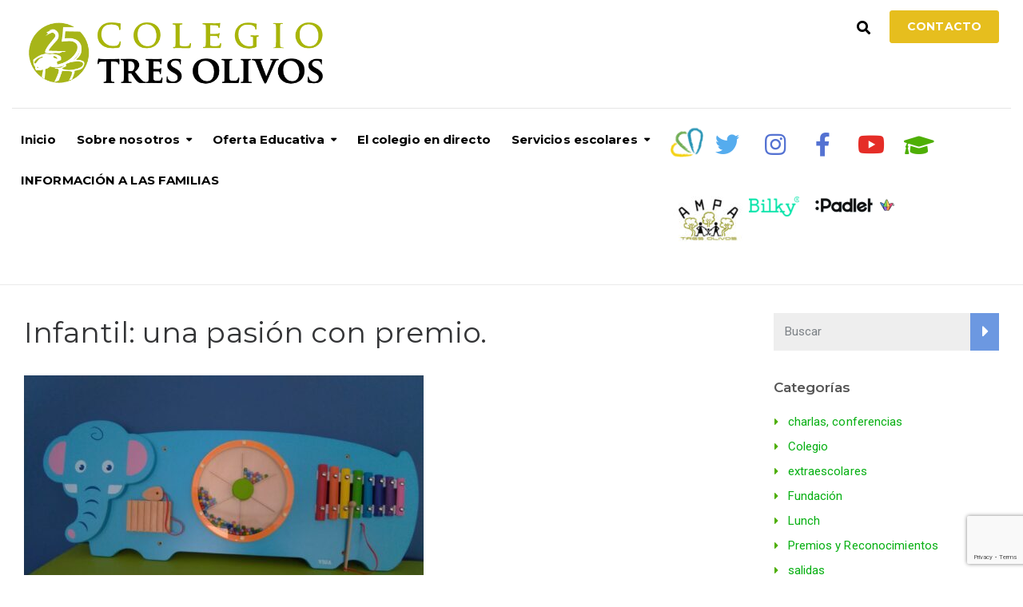

--- FILE ---
content_type: text/html; charset=UTF-8
request_url: https://colegiotresolivos.org/infantil-una-etapa-crucial/
body_size: 20506
content:
<!DOCTYPE html>
<html class="no-js" lang="es">
<head>
	<meta charset="UTF-8"/>
	<meta http-equiv="X-UA-Compatible" content="IE=edge">
	<meta name="viewport" content="width=device-width, initial-scale=1">
	<meta name='robots' content='index, follow, max-image-preview:large, max-snippet:-1, max-video-preview:-1' />
	<style>img:is([sizes="auto" i], [sizes^="auto," i]) { contain-intrinsic-size: 3000px 1500px }</style>
	
<!-- Google Tag Manager for WordPress by gtm4wp.com -->
<script data-cfasync="false" data-pagespeed-no-defer>
	var gtm4wp_datalayer_name = "dataLayer";
	var dataLayer = dataLayer || [];

	const gtm4wp_scrollerscript_debugmode         = false;
	const gtm4wp_scrollerscript_callbacktime      = 100;
	const gtm4wp_scrollerscript_readerlocation    = 150;
	const gtm4wp_scrollerscript_contentelementid  = "content";
	const gtm4wp_scrollerscript_scannertime       = 60;
</script>
<!-- End Google Tag Manager for WordPress by gtm4wp.com -->
	<!-- This site is optimized with the Yoast SEO plugin v24.5 - https://yoast.com/wordpress/plugins/seo/ -->
	<title>Infantil: una pasión con premio. - Colegio Tres Olivos</title>
<link crossorigin data-rocket-preconnect href="https://api.onesignal.com" rel="preconnect">
<link crossorigin data-rocket-preconnect href="https://www.google-analytics.com" rel="preconnect">
<link crossorigin data-rocket-preconnect href="https://www.googletagmanager.com" rel="preconnect">
<link crossorigin data-rocket-preconnect href="https://connect.facebook.net" rel="preconnect">
<link crossorigin data-rocket-preconnect href="https://fonts.googleapis.com" rel="preconnect">
<link crossorigin data-rocket-preconnect href="https://netdna.bootstrapcdn.com" rel="preconnect">
<link crossorigin data-rocket-preconnect href="https://cdn.onesignal.com" rel="preconnect">
<link crossorigin data-rocket-preconnect href="https://www.google.com" rel="preconnect">
<link data-rocket-preload as="style" href="https://fonts.googleapis.com/css?family=Roboto%3A400%7CMontserrat%3A100%2C200%2C300%2C400%2C500%2C600%2C700%2C800%2C900%2C100italic%2C200italic%2C300italic%2C400italic%2C500italic%2C600italic%2C700italic%2C800italic%2C900italic%7CAbril%20Fatface%3Aregular&#038;subset=latin&#038;display=swap" rel="preload">
<link href="https://fonts.googleapis.com/css?family=Roboto%3A400%7CMontserrat%3A100%2C200%2C300%2C400%2C500%2C600%2C700%2C800%2C900%2C100italic%2C200italic%2C300italic%2C400italic%2C500italic%2C600italic%2C700italic%2C800italic%2C900italic%7CAbril%20Fatface%3Aregular&#038;subset=latin&#038;display=swap" media="print" onload="this.media=&#039;all&#039;" rel="stylesheet">
<noscript><link rel="stylesheet" href="https://fonts.googleapis.com/css?family=Roboto%3A400%7CMontserrat%3A100%2C200%2C300%2C400%2C500%2C600%2C700%2C800%2C900%2C100italic%2C200italic%2C300italic%2C400italic%2C500italic%2C600italic%2C700italic%2C800italic%2C900italic%7CAbril%20Fatface%3Aregular&#038;subset=latin&#038;display=swap"></noscript><link rel="preload" data-rocket-preload as="image" href="https://colegiotresolivos.org/wp-content/uploads/2021/04/WhatsApp-Image-2021-04-20-at-14.29.21-e1618922876448-500x375.jpeg" fetchpriority="high">
	<link rel="canonical" href="https://colegiotresolivos.org/infantil-una-etapa-crucial/" />
	<meta property="og:locale" content="es_ES" />
	<meta property="og:type" content="article" />
	<meta property="og:title" content="Infantil: una pasión con premio. - Colegio Tres Olivos" />
	<meta property="og:description" content="Las profesoras del primer y segundo ciclo de infantil asistimos la semana pasada al Congreso Internacional de Educación organizado por AMEI -WACE (Asociación Mundial de Educadores Infantiles) en la que colaboraban entre otros &nbsp;Hermex Ibérica, la Editorial Anaya, el Proyecto 0-3 de la Editorial Bruño,&nbsp;&hellip;" />
	<meta property="og:url" content="https://colegiotresolivos.org/infantil-una-etapa-crucial/" />
	<meta property="og:site_name" content="Colegio Tres Olivos" />
	<meta property="article:publisher" content="https://www.facebook.com/fundaciondaleslapalabra/" />
	<meta property="article:published_time" content="2021-04-20T12:49:24+00:00" />
	<meta property="article:modified_time" content="2021-04-20T12:52:47+00:00" />
	<meta property="og:image" content="https://colegiotresolivos.org/wp-content/uploads/2021/04/WhatsApp-Image-2021-04-20-at-14.29.21-e1618922876448.jpeg" />
	<meta property="og:image:width" content="500" />
	<meta property="og:image:height" content="375" />
	<meta property="og:image:type" content="image/jpeg" />
	<meta name="author" content="Colegio Tres Olivos" />
	<meta name="twitter:card" content="summary_large_image" />
	<meta name="twitter:creator" content="@coletresolivos" />
	<meta name="twitter:site" content="@coletresolivos" />
	<meta name="twitter:label1" content="Escrito por" />
	<meta name="twitter:data1" content="Colegio Tres Olivos" />
	<meta name="twitter:label2" content="Tiempo de lectura" />
	<meta name="twitter:data2" content="1 minuto" />
	<script type="application/ld+json" class="yoast-schema-graph">{"@context":"https://schema.org","@graph":[{"@type":"Article","@id":"https://colegiotresolivos.org/infantil-una-etapa-crucial/#article","isPartOf":{"@id":"https://colegiotresolivos.org/infantil-una-etapa-crucial/"},"author":{"name":"Colegio Tres Olivos","@id":"https://colegiotresolivos.org/#/schema/person/96634d23a153f88e8bfbbe64e3bcdc77"},"headline":"Infantil: una pasión con premio.","datePublished":"2021-04-20T12:49:24+00:00","dateModified":"2021-04-20T12:52:47+00:00","mainEntityOfPage":{"@id":"https://colegiotresolivos.org/infantil-una-etapa-crucial/"},"wordCount":160,"commentCount":0,"publisher":{"@id":"https://colegiotresolivos.org/#organization"},"image":{"@id":"https://colegiotresolivos.org/infantil-una-etapa-crucial/#primaryimage"},"thumbnailUrl":"https://colegiotresolivos.org/wp-content/uploads/2021/04/WhatsApp-Image-2021-04-20-at-14.29.21-e1618922876448.jpeg","keywords":["formación","infantil","panel sensitivo","Primer Ciclo","segundo ciclo de infantil","sensibilización"],"articleSection":["Colegio"],"inLanguage":"es","potentialAction":[{"@type":"CommentAction","name":"Comment","target":["https://colegiotresolivos.org/infantil-una-etapa-crucial/#respond"]}]},{"@type":"WebPage","@id":"https://colegiotresolivos.org/infantil-una-etapa-crucial/","url":"https://colegiotresolivos.org/infantil-una-etapa-crucial/","name":"Infantil: una pasión con premio. - Colegio Tres Olivos","isPartOf":{"@id":"https://colegiotresolivos.org/#website"},"primaryImageOfPage":{"@id":"https://colegiotresolivos.org/infantil-una-etapa-crucial/#primaryimage"},"image":{"@id":"https://colegiotresolivos.org/infantil-una-etapa-crucial/#primaryimage"},"thumbnailUrl":"https://colegiotresolivos.org/wp-content/uploads/2021/04/WhatsApp-Image-2021-04-20-at-14.29.21-e1618922876448.jpeg","datePublished":"2021-04-20T12:49:24+00:00","dateModified":"2021-04-20T12:52:47+00:00","breadcrumb":{"@id":"https://colegiotresolivos.org/infantil-una-etapa-crucial/#breadcrumb"},"inLanguage":"es","potentialAction":[{"@type":"ReadAction","target":["https://colegiotresolivos.org/infantil-una-etapa-crucial/"]}]},{"@type":"ImageObject","inLanguage":"es","@id":"https://colegiotresolivos.org/infantil-una-etapa-crucial/#primaryimage","url":"https://colegiotresolivos.org/wp-content/uploads/2021/04/WhatsApp-Image-2021-04-20-at-14.29.21-e1618922876448.jpeg","contentUrl":"https://colegiotresolivos.org/wp-content/uploads/2021/04/WhatsApp-Image-2021-04-20-at-14.29.21-e1618922876448.jpeg","width":500,"height":375},{"@type":"BreadcrumbList","@id":"https://colegiotresolivos.org/infantil-una-etapa-crucial/#breadcrumb","itemListElement":[{"@type":"ListItem","position":1,"name":"Portada","item":"https://colegiotresolivos.org/"},{"@type":"ListItem","position":2,"name":"Noticias","item":"https://colegiotresolivos.org/noticias/"},{"@type":"ListItem","position":3,"name":"Infantil: una pasión con premio."}]},{"@type":"WebSite","@id":"https://colegiotresolivos.org/#website","url":"https://colegiotresolivos.org/","name":"Colegio Tres Olivos","description":"Colegio Tres Olivos - Fundaci&oacute;n Dales la Palabra","publisher":{"@id":"https://colegiotresolivos.org/#organization"},"potentialAction":[{"@type":"SearchAction","target":{"@type":"EntryPoint","urlTemplate":"https://colegiotresolivos.org/?s={search_term_string}"},"query-input":{"@type":"PropertyValueSpecification","valueRequired":true,"valueName":"search_term_string"}}],"inLanguage":"es"},{"@type":"Organization","@id":"https://colegiotresolivos.org/#organization","name":"Colegio Tres Olivos","url":"https://colegiotresolivos.org/","logo":{"@type":"ImageObject","inLanguage":"es","@id":"https://colegiotresolivos.org/#/schema/logo/image/","url":"https://colegiotresolivos.org/wp-content/uploads/2018/05/logocolegio95.png","contentUrl":"https://colegiotresolivos.org/wp-content/uploads/2018/05/logocolegio95.png","width":395,"height":95,"caption":"Colegio Tres Olivos"},"image":{"@id":"https://colegiotresolivos.org/#/schema/logo/image/"},"sameAs":["https://www.facebook.com/fundaciondaleslapalabra/","https://x.com/coletresolivos","https://www.youtube.com/user/colegiotresolivos"]},{"@type":"Person","@id":"https://colegiotresolivos.org/#/schema/person/96634d23a153f88e8bfbbe64e3bcdc77","name":"Colegio Tres Olivos","image":{"@type":"ImageObject","inLanguage":"es","@id":"https://colegiotresolivos.org/#/schema/person/image/","url":"https://secure.gravatar.com/avatar/acf12788b9c4dfe902f31a57685031f5?s=96&d=mm&r=g","contentUrl":"https://secure.gravatar.com/avatar/acf12788b9c4dfe902f31a57685031f5?s=96&d=mm&r=g","caption":"Colegio Tres Olivos"},"url":"https://colegiotresolivos.org/author/colegio-tres-olivos/"}]}</script>
	<!-- / Yoast SEO plugin. -->


<link rel='dns-prefetch' href='//netdna.bootstrapcdn.com' />
<link rel='dns-prefetch' href='//fonts.googleapis.com' />
<link href='https://fonts.gstatic.com' crossorigin rel='preconnect' />
<link rel="alternate" type="application/rss+xml" title="Colegio Tres Olivos &raquo; Feed" href="https://colegiotresolivos.org/feed/" />
<link rel="alternate" type="application/rss+xml" title="Colegio Tres Olivos &raquo; Feed de los comentarios" href="https://colegiotresolivos.org/comments/feed/" />
<link rel="alternate" type="text/calendar" title="Colegio Tres Olivos &raquo; iCal Feed" href="https://colegiotresolivos.org/calendario/?ical=1" />
<link rel="alternate" type="application/rss+xml" title="Colegio Tres Olivos &raquo; Comentario Infantil: una pasión con premio. del feed" href="https://colegiotresolivos.org/infantil-una-etapa-crucial/feed/" />
<link rel='stylesheet' id='sdm-styles-css' href='https://colegiotresolivos.org/wp-content/plugins/simple-download-monitor/css/sdm_wp_styles.css?ver=6.7.4' type='text/css' media='all' />
<link rel='stylesheet' id='vc_extensions_cqbundle_adminicon-css' href='https://colegiotresolivos.org/wp-content/plugins/vc-extensions-bundle/css/admin_icon.css?ver=6.7.4' type='text/css' media='all' />
<style id='wp-emoji-styles-inline-css' type='text/css'>

	img.wp-smiley, img.emoji {
		display: inline !important;
		border: none !important;
		box-shadow: none !important;
		height: 1em !important;
		width: 1em !important;
		margin: 0 0.07em !important;
		vertical-align: -0.1em !important;
		background: none !important;
		padding: 0 !important;
	}
</style>
<link rel='stylesheet' id='wp-block-library-css' href='https://colegiotresolivos.org/wp-includes/css/dist/block-library/style.min.css?ver=6.7.4' type='text/css' media='all' />
<link rel='stylesheet' id='mediaelement-css' href='https://colegiotresolivos.org/wp-includes/js/mediaelement/mediaelementplayer-legacy.min.css?ver=4.2.17' type='text/css' media='all' />
<link rel='stylesheet' id='wp-mediaelement-css' href='https://colegiotresolivos.org/wp-includes/js/mediaelement/wp-mediaelement.min.css?ver=6.7.4' type='text/css' media='all' />
<style id='jetpack-sharing-buttons-style-inline-css' type='text/css'>
.jetpack-sharing-buttons__services-list{display:flex;flex-direction:row;flex-wrap:wrap;gap:0;list-style-type:none;margin:5px;padding:0}.jetpack-sharing-buttons__services-list.has-small-icon-size{font-size:12px}.jetpack-sharing-buttons__services-list.has-normal-icon-size{font-size:16px}.jetpack-sharing-buttons__services-list.has-large-icon-size{font-size:24px}.jetpack-sharing-buttons__services-list.has-huge-icon-size{font-size:36px}@media print{.jetpack-sharing-buttons__services-list{display:none!important}}.editor-styles-wrapper .wp-block-jetpack-sharing-buttons{gap:0;padding-inline-start:0}ul.jetpack-sharing-buttons__services-list.has-background{padding:1.25em 2.375em}
</style>
<style id='classic-theme-styles-inline-css' type='text/css'>
/*! This file is auto-generated */
.wp-block-button__link{color:#fff;background-color:#32373c;border-radius:9999px;box-shadow:none;text-decoration:none;padding:calc(.667em + 2px) calc(1.333em + 2px);font-size:1.125em}.wp-block-file__button{background:#32373c;color:#fff;text-decoration:none}
</style>
<style id='global-styles-inline-css' type='text/css'>
:root{--wp--preset--aspect-ratio--square: 1;--wp--preset--aspect-ratio--4-3: 4/3;--wp--preset--aspect-ratio--3-4: 3/4;--wp--preset--aspect-ratio--3-2: 3/2;--wp--preset--aspect-ratio--2-3: 2/3;--wp--preset--aspect-ratio--16-9: 16/9;--wp--preset--aspect-ratio--9-16: 9/16;--wp--preset--color--black: #000000;--wp--preset--color--cyan-bluish-gray: #abb8c3;--wp--preset--color--white: #ffffff;--wp--preset--color--pale-pink: #f78da7;--wp--preset--color--vivid-red: #cf2e2e;--wp--preset--color--luminous-vivid-orange: #ff6900;--wp--preset--color--luminous-vivid-amber: #fcb900;--wp--preset--color--light-green-cyan: #7bdcb5;--wp--preset--color--vivid-green-cyan: #00d084;--wp--preset--color--pale-cyan-blue: #8ed1fc;--wp--preset--color--vivid-cyan-blue: #0693e3;--wp--preset--color--vivid-purple: #9b51e0;--wp--preset--gradient--vivid-cyan-blue-to-vivid-purple: linear-gradient(135deg,rgba(6,147,227,1) 0%,rgb(155,81,224) 100%);--wp--preset--gradient--light-green-cyan-to-vivid-green-cyan: linear-gradient(135deg,rgb(122,220,180) 0%,rgb(0,208,130) 100%);--wp--preset--gradient--luminous-vivid-amber-to-luminous-vivid-orange: linear-gradient(135deg,rgba(252,185,0,1) 0%,rgba(255,105,0,1) 100%);--wp--preset--gradient--luminous-vivid-orange-to-vivid-red: linear-gradient(135deg,rgba(255,105,0,1) 0%,rgb(207,46,46) 100%);--wp--preset--gradient--very-light-gray-to-cyan-bluish-gray: linear-gradient(135deg,rgb(238,238,238) 0%,rgb(169,184,195) 100%);--wp--preset--gradient--cool-to-warm-spectrum: linear-gradient(135deg,rgb(74,234,220) 0%,rgb(151,120,209) 20%,rgb(207,42,186) 40%,rgb(238,44,130) 60%,rgb(251,105,98) 80%,rgb(254,248,76) 100%);--wp--preset--gradient--blush-light-purple: linear-gradient(135deg,rgb(255,206,236) 0%,rgb(152,150,240) 100%);--wp--preset--gradient--blush-bordeaux: linear-gradient(135deg,rgb(254,205,165) 0%,rgb(254,45,45) 50%,rgb(107,0,62) 100%);--wp--preset--gradient--luminous-dusk: linear-gradient(135deg,rgb(255,203,112) 0%,rgb(199,81,192) 50%,rgb(65,88,208) 100%);--wp--preset--gradient--pale-ocean: linear-gradient(135deg,rgb(255,245,203) 0%,rgb(182,227,212) 50%,rgb(51,167,181) 100%);--wp--preset--gradient--electric-grass: linear-gradient(135deg,rgb(202,248,128) 0%,rgb(113,206,126) 100%);--wp--preset--gradient--midnight: linear-gradient(135deg,rgb(2,3,129) 0%,rgb(40,116,252) 100%);--wp--preset--font-size--small: 13px;--wp--preset--font-size--medium: 20px;--wp--preset--font-size--large: 36px;--wp--preset--font-size--x-large: 42px;--wp--preset--spacing--20: 0.44rem;--wp--preset--spacing--30: 0.67rem;--wp--preset--spacing--40: 1rem;--wp--preset--spacing--50: 1.5rem;--wp--preset--spacing--60: 2.25rem;--wp--preset--spacing--70: 3.38rem;--wp--preset--spacing--80: 5.06rem;--wp--preset--shadow--natural: 6px 6px 9px rgba(0, 0, 0, 0.2);--wp--preset--shadow--deep: 12px 12px 50px rgba(0, 0, 0, 0.4);--wp--preset--shadow--sharp: 6px 6px 0px rgba(0, 0, 0, 0.2);--wp--preset--shadow--outlined: 6px 6px 0px -3px rgba(255, 255, 255, 1), 6px 6px rgba(0, 0, 0, 1);--wp--preset--shadow--crisp: 6px 6px 0px rgba(0, 0, 0, 1);}:where(.is-layout-flex){gap: 0.5em;}:where(.is-layout-grid){gap: 0.5em;}body .is-layout-flex{display: flex;}.is-layout-flex{flex-wrap: wrap;align-items: center;}.is-layout-flex > :is(*, div){margin: 0;}body .is-layout-grid{display: grid;}.is-layout-grid > :is(*, div){margin: 0;}:where(.wp-block-columns.is-layout-flex){gap: 2em;}:where(.wp-block-columns.is-layout-grid){gap: 2em;}:where(.wp-block-post-template.is-layout-flex){gap: 1.25em;}:where(.wp-block-post-template.is-layout-grid){gap: 1.25em;}.has-black-color{color: var(--wp--preset--color--black) !important;}.has-cyan-bluish-gray-color{color: var(--wp--preset--color--cyan-bluish-gray) !important;}.has-white-color{color: var(--wp--preset--color--white) !important;}.has-pale-pink-color{color: var(--wp--preset--color--pale-pink) !important;}.has-vivid-red-color{color: var(--wp--preset--color--vivid-red) !important;}.has-luminous-vivid-orange-color{color: var(--wp--preset--color--luminous-vivid-orange) !important;}.has-luminous-vivid-amber-color{color: var(--wp--preset--color--luminous-vivid-amber) !important;}.has-light-green-cyan-color{color: var(--wp--preset--color--light-green-cyan) !important;}.has-vivid-green-cyan-color{color: var(--wp--preset--color--vivid-green-cyan) !important;}.has-pale-cyan-blue-color{color: var(--wp--preset--color--pale-cyan-blue) !important;}.has-vivid-cyan-blue-color{color: var(--wp--preset--color--vivid-cyan-blue) !important;}.has-vivid-purple-color{color: var(--wp--preset--color--vivid-purple) !important;}.has-black-background-color{background-color: var(--wp--preset--color--black) !important;}.has-cyan-bluish-gray-background-color{background-color: var(--wp--preset--color--cyan-bluish-gray) !important;}.has-white-background-color{background-color: var(--wp--preset--color--white) !important;}.has-pale-pink-background-color{background-color: var(--wp--preset--color--pale-pink) !important;}.has-vivid-red-background-color{background-color: var(--wp--preset--color--vivid-red) !important;}.has-luminous-vivid-orange-background-color{background-color: var(--wp--preset--color--luminous-vivid-orange) !important;}.has-luminous-vivid-amber-background-color{background-color: var(--wp--preset--color--luminous-vivid-amber) !important;}.has-light-green-cyan-background-color{background-color: var(--wp--preset--color--light-green-cyan) !important;}.has-vivid-green-cyan-background-color{background-color: var(--wp--preset--color--vivid-green-cyan) !important;}.has-pale-cyan-blue-background-color{background-color: var(--wp--preset--color--pale-cyan-blue) !important;}.has-vivid-cyan-blue-background-color{background-color: var(--wp--preset--color--vivid-cyan-blue) !important;}.has-vivid-purple-background-color{background-color: var(--wp--preset--color--vivid-purple) !important;}.has-black-border-color{border-color: var(--wp--preset--color--black) !important;}.has-cyan-bluish-gray-border-color{border-color: var(--wp--preset--color--cyan-bluish-gray) !important;}.has-white-border-color{border-color: var(--wp--preset--color--white) !important;}.has-pale-pink-border-color{border-color: var(--wp--preset--color--pale-pink) !important;}.has-vivid-red-border-color{border-color: var(--wp--preset--color--vivid-red) !important;}.has-luminous-vivid-orange-border-color{border-color: var(--wp--preset--color--luminous-vivid-orange) !important;}.has-luminous-vivid-amber-border-color{border-color: var(--wp--preset--color--luminous-vivid-amber) !important;}.has-light-green-cyan-border-color{border-color: var(--wp--preset--color--light-green-cyan) !important;}.has-vivid-green-cyan-border-color{border-color: var(--wp--preset--color--vivid-green-cyan) !important;}.has-pale-cyan-blue-border-color{border-color: var(--wp--preset--color--pale-cyan-blue) !important;}.has-vivid-cyan-blue-border-color{border-color: var(--wp--preset--color--vivid-cyan-blue) !important;}.has-vivid-purple-border-color{border-color: var(--wp--preset--color--vivid-purple) !important;}.has-vivid-cyan-blue-to-vivid-purple-gradient-background{background: var(--wp--preset--gradient--vivid-cyan-blue-to-vivid-purple) !important;}.has-light-green-cyan-to-vivid-green-cyan-gradient-background{background: var(--wp--preset--gradient--light-green-cyan-to-vivid-green-cyan) !important;}.has-luminous-vivid-amber-to-luminous-vivid-orange-gradient-background{background: var(--wp--preset--gradient--luminous-vivid-amber-to-luminous-vivid-orange) !important;}.has-luminous-vivid-orange-to-vivid-red-gradient-background{background: var(--wp--preset--gradient--luminous-vivid-orange-to-vivid-red) !important;}.has-very-light-gray-to-cyan-bluish-gray-gradient-background{background: var(--wp--preset--gradient--very-light-gray-to-cyan-bluish-gray) !important;}.has-cool-to-warm-spectrum-gradient-background{background: var(--wp--preset--gradient--cool-to-warm-spectrum) !important;}.has-blush-light-purple-gradient-background{background: var(--wp--preset--gradient--blush-light-purple) !important;}.has-blush-bordeaux-gradient-background{background: var(--wp--preset--gradient--blush-bordeaux) !important;}.has-luminous-dusk-gradient-background{background: var(--wp--preset--gradient--luminous-dusk) !important;}.has-pale-ocean-gradient-background{background: var(--wp--preset--gradient--pale-ocean) !important;}.has-electric-grass-gradient-background{background: var(--wp--preset--gradient--electric-grass) !important;}.has-midnight-gradient-background{background: var(--wp--preset--gradient--midnight) !important;}.has-small-font-size{font-size: var(--wp--preset--font-size--small) !important;}.has-medium-font-size{font-size: var(--wp--preset--font-size--medium) !important;}.has-large-font-size{font-size: var(--wp--preset--font-size--large) !important;}.has-x-large-font-size{font-size: var(--wp--preset--font-size--x-large) !important;}
:where(.wp-block-post-template.is-layout-flex){gap: 1.25em;}:where(.wp-block-post-template.is-layout-grid){gap: 1.25em;}
:where(.wp-block-columns.is-layout-flex){gap: 2em;}:where(.wp-block-columns.is-layout-grid){gap: 2em;}
:root :where(.wp-block-pullquote){font-size: 1.5em;line-height: 1.6;}
</style>
<link rel='stylesheet' id='rs-plugin-settings-css' href='https://colegiotresolivos.org/wp-content/plugins/revslider/public/assets/css/rs6.css?ver=6.1.4' type='text/css' media='all' />
<style id='rs-plugin-settings-inline-css' type='text/css'>
#rs-demo-id {}
</style>
<link rel='stylesheet' id='SFSImainCss-css' href='https://colegiotresolivos.org/wp-content/plugins/ultimate-social-media-icons/css/sfsi-style.css?ver=2.9.5' type='text/css' media='all' />
<link rel='stylesheet' id='ed-school-plugin-elementor-css' href='https://colegiotresolivos.org/wp-content/plugins/ed-school-plugin/includes/elementor/assets/css/main.css?ver=6.7.4' type='text/css' media='all' />
<link rel='stylesheet' id='ed-school-theme-icons-css' href='https://colegiotresolivos.org/wp-content/themes/ed-school/assets/css/theme-icons.css?ver=6.7.4' type='text/css' media='all' />
<link rel='stylesheet' id='testimonial-rotator-style-css' href='https://colegiotresolivos.org/wp-content/plugins/testimonial-rotator/testimonial-rotator-style.css?ver=6.7.4' type='text/css' media='all' />
<link rel='stylesheet' id='font-awesome-css' href='//netdna.bootstrapcdn.com/font-awesome/latest/css/font-awesome.min.css?ver=6.7.4' type='text/css' media='all' />
<style id='akismet-widget-style-inline-css' type='text/css'>

			.a-stats {
				--akismet-color-mid-green: #357b49;
				--akismet-color-white: #fff;
				--akismet-color-light-grey: #f6f7f7;

				max-width: 350px;
				width: auto;
			}

			.a-stats * {
				all: unset;
				box-sizing: border-box;
			}

			.a-stats strong {
				font-weight: 600;
			}

			.a-stats a.a-stats__link,
			.a-stats a.a-stats__link:visited,
			.a-stats a.a-stats__link:active {
				background: var(--akismet-color-mid-green);
				border: none;
				box-shadow: none;
				border-radius: 8px;
				color: var(--akismet-color-white);
				cursor: pointer;
				display: block;
				font-family: -apple-system, BlinkMacSystemFont, 'Segoe UI', 'Roboto', 'Oxygen-Sans', 'Ubuntu', 'Cantarell', 'Helvetica Neue', sans-serif;
				font-weight: 500;
				padding: 12px;
				text-align: center;
				text-decoration: none;
				transition: all 0.2s ease;
			}

			/* Extra specificity to deal with TwentyTwentyOne focus style */
			.widget .a-stats a.a-stats__link:focus {
				background: var(--akismet-color-mid-green);
				color: var(--akismet-color-white);
				text-decoration: none;
			}

			.a-stats a.a-stats__link:hover {
				filter: brightness(110%);
				box-shadow: 0 4px 12px rgba(0, 0, 0, 0.06), 0 0 2px rgba(0, 0, 0, 0.16);
			}

			.a-stats .count {
				color: var(--akismet-color-white);
				display: block;
				font-size: 1.5em;
				line-height: 1.4;
				padding: 0 13px;
				white-space: nowrap;
			}
		
</style>
<link rel='stylesheet' id='ed-school-plugin-style-css' href='https://colegiotresolivos.org/wp-content/plugins/ed-school-plugin/public/css/style.css?ver=6.7.4' type='text/css' media='all' />
<link rel='stylesheet' id='groundwork-grid-css' href='https://colegiotresolivos.org/wp-content/themes/ed-school/assets/css/groundwork-responsive.css?ver=6.7.4' type='text/css' media='all' />
<link rel='stylesheet' id='js_composer_front-css' href='https://colegiotresolivos.org/wp-content/plugins/js_composer/assets/css/js_composer.min.css?ver=8.2' type='text/css' media='all' />
<link rel='stylesheet' id='ed-school-style-css' href='https://colegiotresolivos.org/wp-content/themes/ed-school/style.css?ver=6.7.4' type='text/css' media='all' />
<style id='ed-school-style-inline-css' type='text/css'>
.header-mobile {display: none;}@media screen and (max-width:950px) {.header-left {padding-left: 0;}.wh-header, .wh-top-bar {display: none;}.header-mobile {display: block;}}
</style>
<link rel='stylesheet' id='child-style-css' href='https://colegiotresolivos.org/wp-content/themes/ed-school-child/style.css?ver=1.0.0' type='text/css' media='all' />
<link rel='stylesheet' id='magnific-popup-css' href='https://colegiotresolivos.org/wp-content/plugins/ed-school-plugin/includes/elementor/widgets/video-popup/assets/magnific-popup.css?ver=6.7.4' type='text/css' media='all' />
<noscript></noscript><link rel='stylesheet' id='ed_school_options_style-css' href='//colegiotresolivos.org/wp-content/uploads/ed_school_options_style.css?ver=6.7.4' type='text/css' media='all' />
<style id='ed_school_options_style-inline-css' type='text/css'>
#footer-top, #latest-news, #features, #welcome {
    background-repeat: repeat-y !important;
    background-size: 100% !important;
}

@media (max-width: 768px) {
   #footer-top, #latest-news, #features, #welcome {
        background-image: none !important;
    }
}
.vc_custom_1494249214533{border-bottom-width: 1px !important;border-bottom-color: #e5e5e5 !important;border-bottom-style: solid !important;}.vc_custom_1650540476871{padding-bottom: 15px !important;}.vc_custom_1489674043803{padding-top: 10px !important;}.vc_custom_1487598396255{padding-top: 0px !important;}.vc_custom_1489674048370{margin-bottom: 10px !important;}.vc_custom_1526028178514{margin-top: 13px !important;margin-left: 15px !important;}.vc_custom_1517252728033{padding-top: 20px !important;padding-right: 10px !important;padding-bottom: 20px !important;padding-left: 10px !important;}.vc_custom_1650539721341{padding-top: 0px !important;padding-bottom: 3px !important;}.vc_custom_1650539810329{margin-left: -70px !important;padding-top: 15px !important;}.vc_custom_1489062170461{margin-left: -17px !important;}.vc_custom_1650540168138{padding-top: 1px !important;}.vc_custom_1728558194052{padding-top: 7px !important;}.vc_custom_1728558297302{padding-left: 20px !important;}.vc_custom_1728558235720{padding-left: 5px !important;}.vc_custom_1764236837148{padding-left: 5px !important;}.vc_custom_1490004428413{margin-bottom: 15px !important;padding-top: 15px !important;}.vc_custom_1489137643629{padding-top: 15px !important;}.vc_custom_1526031158790{padding-top: 7px !important;}.get-in-touch-block .vc_column-inner {
    padding-left: 35px;
}


@media (max-width: 768px) {
    .get-in-touch-block .vc_column-inner {
        padding-left: 15px;
    }
}.vc_custom_1519069229955{padding-top: 0px !important;background-color: #ffffff !important;}.vc_custom_1536139796239{background: #eaeaea url(https://colegiotresolivos.org/wp-content/uploads/2017/01/new-pixel.png?id=4641) !important;}.vc_custom_1490007198609{margin-bottom: 0px !important;padding-bottom: 60px !important;background-color: #eaeaea !important;}.vc_custom_1519069432606{background-color: #eaeaea !important;}.vc_custom_1536139606769{margin-bottom: 0px !important;}.vc_custom_1536139824570{margin-bottom: 20px !important;margin-left: 15px !important;}.vc_custom_1507719755779{margin-bottom: 7px !important;padding-left: 25px !important;}.vc_custom_1507719774302{margin-bottom: 7px !important;padding-left: 25px !important;}.vc_custom_1532687993749{margin-bottom: 7px !important;padding-left: 25px !important;}.vc_custom_1491466992847{margin-bottom: 0px !important;padding-top: 25px !important;padding-bottom: 10px !important;}.vc_custom_1491466989293{margin-bottom: 0px !important;padding-top: 25px !important;padding-bottom: 10px !important;}
li.msm-menu-item .msm-submenu a.wh-button.scp_theme_button-3f52c974b4fed2bae2a1a94a0cfa2e96, .scp_theme_button-3f52c974b4fed2bae2a1a94a0cfa2e96{float:right;}
.scp_theme_icon-c9eb75c855532bdd9974923f03fc7bc2.wh-theme-icon{font-size:14px !important;position:absolute;color:#000000 !important;}
.scp_theme_icon-5900a129d6ddf23f9ec21f0ecc718c5a.wh-theme-icon{font-size:14px !important;position:absolute;color:#000000 !important;}
.scp_theme_icon-f22b64f8255f74ef23aaa101c9c1c046.wh-theme-icon{font-size:14px !important;position:absolute;color:#000000 !important;}
</style>
<script type="text/javascript" src="https://colegiotresolivos.org/wp-includes/js/jquery/jquery.min.js?ver=3.7.1" id="jquery-core-js"></script>
<script type="text/javascript" src="https://colegiotresolivos.org/wp-includes/js/jquery/jquery-migrate.min.js?ver=3.4.1" id="jquery-migrate-js"></script>
<script type="text/javascript" src="https://colegiotresolivos.org/wp-content/plugins/revslider/public/assets/js/revolution.tools.min.js?ver=6.0" id="tp-tools-js"></script>
<script type="text/javascript" src="https://colegiotresolivos.org/wp-content/plugins/revslider/public/assets/js/rs6.min.js?ver=6.1.4" id="revmin-js"></script>
<script type="text/javascript" id="sdm-scripts-js-extra">
/* <![CDATA[ */
var sdm_ajax_script = {"ajaxurl":"https:\/\/colegiotresolivos.org\/wp-admin\/admin-ajax.php"};
/* ]]> */
</script>
<script type="text/javascript" src="https://colegiotresolivos.org/wp-content/plugins/simple-download-monitor/js/sdm_wp_scripts.js?ver=6.7.4" id="sdm-scripts-js"></script>
<script type="text/javascript" src="https://colegiotresolivos.org/wp-content/plugins/duracelltomi-google-tag-manager/dist/js/analytics-talk-content-tracking.js?ver=1.20.3" id="gtm4wp-scroll-tracking-js"></script>
<script type="text/javascript" src="https://colegiotresolivos.org/wp-content/plugins/testimonial-rotator/js/jquery.cycletwo.js?ver=6.7.4" id="cycletwo-js"></script>
<script type="text/javascript" src="https://colegiotresolivos.org/wp-content/plugins/testimonial-rotator/js/jquery.cycletwo.addons.js?ver=6.7.4" id="cycletwo-addons-js"></script>
<script type="text/javascript" src="https://colegiotresolivos.org/wp-content/themes/ed-school/assets/js/vendor/modernizr-2.7.0.min.js" id="modernizr-js"></script>
<script></script><link rel="https://api.w.org/" href="https://colegiotresolivos.org/wp-json/" /><link rel="alternate" title="JSON" type="application/json" href="https://colegiotresolivos.org/wp-json/wp/v2/posts/4093" /><link rel="EditURI" type="application/rsd+xml" title="RSD" href="https://colegiotresolivos.org/xmlrpc.php?rsd" />
<meta name="generator" content="WordPress 6.7.4" />
<link rel='shortlink' href='https://colegiotresolivos.org/?p=4093' />
<link rel="alternate" title="oEmbed (JSON)" type="application/json+oembed" href="https://colegiotresolivos.org/wp-json/oembed/1.0/embed?url=https%3A%2F%2Fcolegiotresolivos.org%2Finfantil-una-etapa-crucial%2F" />
<link rel="alternate" title="oEmbed (XML)" type="text/xml+oembed" href="https://colegiotresolivos.org/wp-json/oembed/1.0/embed?url=https%3A%2F%2Fcolegiotresolivos.org%2Finfantil-una-etapa-crucial%2F&#038;format=xml" />
<!-- start Simple Custom CSS and JS -->
<style type="text/css">
/* Añade aquí tu código CSS.

Por ejemplo:
.ejemplo {
    color: red;
}

Para mejorar tu conocimiento sobre CSS knowledge echa un vistazo a http://www.w3schools.com/css/css_syntax.asp

Fin del comentario */ 

.respmenu .sub-menu {
  display: block;
}</style>
<!-- end Simple Custom CSS and JS -->
<!-- start Simple Custom CSS and JS -->
<style type="text/css">
/* Add your CSS code here.

For example:
.example {
    color: red;
}

For brushing up on your CSS knowledge, check out http://www.w3schools.com/css/css_syntax.asp

End of comment */ 

#imagehover:after{
    content: "Alexia";
    padding: 2px;
    display:none;
    position: absolute;
    top: -20px;
    right: -30px;
    width: 50px;
    text-align: center;
    background-color: #fef4c5;
    border: 1px solid #d4b943;
    -moz-border-radius: 2px;
    -webkit-border-radius: 2px;
    -ms-border-radius: 2px;
    border-radius: 2px;
}
#imagehover:hover:after{
    display: block;
}</style>
<!-- end Simple Custom CSS and JS -->
<!-- start Simple Custom CSS and JS -->
<style type="text/css">
/* Add your CSS code here.

For example:
.example {
    color: red;
}

For brushing up on your CSS knowledge, check out http://www.w3schools.com/css/css_syntax.asp

End of comment */ 
.centrarcosa {
  margin-left: auto;
    margin-right: auto;
}
</style>
<!-- end Simple Custom CSS and JS -->
<!-- start Simple Custom CSS and JS -->
<style type="text/css">
/* Add your CSS code here.

For example:
.example {
    color: red;
}

For brushing up on your CSS knowledge, check out http://www.w3schools.com/css/css_syntax.asp

End of comment */ 
#separadorportadablanco { 
    font-size: 30px;
  	color: white !important;
}

#separadorportadablanco2 { 
    font-size: 20px;
  	color: white !important;
}

.separadorportadablanco2 h4 {
  color: white
}</style>
<!-- end Simple Custom CSS and JS -->
<!-- start Simple Custom CSS and JS -->
<style type="text/css">
/* Add your CSS code here.

For example:
.example {
    color: red;
}

For brushing up on your CSS knowledge, check out http://www.w3schools.com/css/css_syntax.asp

End of comment */ 

#iconosportada {
position:absolute;
}</style>
<!-- end Simple Custom CSS and JS -->
<!-- start Simple Custom CSS and JS -->
<style type="text/css">
/* Add your CSS code here.

For example:
.example {
    color: red;
}

For brushing up on your CSS knowledge, check out http://www.w3schools.com/css/css_syntax.asp

End of comment */ 

#separadorportada { 
    font-size: 30px;
}</style>
<!-- end Simple Custom CSS and JS -->
<!-- start Simple Custom CSS and JS -->
<style type="text/css">
/* Add your CSS code here.

For example:
.example {
    color: red;
}

For brushing up on your CSS knowledge, check out http://www.w3schools.com/css/css_syntax.asp

End of comment */ 

.inicio {
   font-weight: bold !important;
}</style>
<!-- end Simple Custom CSS and JS -->
<meta name="generator" content="Redux 4.5.6" /><meta name="follow.[base64]" content="tjpX5u4b0ceMmmDWs1Ph"/><meta name="tec-api-version" content="v1"><meta name="tec-api-origin" content="https://colegiotresolivos.org"><link rel="alternate" href="https://colegiotresolivos.org/wp-json/tribe/events/v1/" />
<!-- Google Tag Manager for WordPress by gtm4wp.com -->
<!-- GTM Container placement set to footer -->
<script data-cfasync="false" data-pagespeed-no-defer>
	var dataLayer_content = {"pagePostType":"post","pagePostType2":"single-post","pageCategory":["colegio"],"pageAttributes":["formacion","infantil","panel-sensitivo","primer-ciclo","segundo-ciclo-de-infantil","sensibilizacion"],"pagePostAuthor":"Colegio Tres Olivos"};
	dataLayer.push( dataLayer_content );
</script>
<script data-cfasync="false">
(function(w,d,s,l,i){w[l]=w[l]||[];w[l].push({'gtm.start':
new Date().getTime(),event:'gtm.js'});var f=d.getElementsByTagName(s)[0],
j=d.createElement(s),dl=l!='dataLayer'?'&l='+l:'';j.async=true;j.src=
'//www.googletagmanager.com/gtm.js?id='+i+dl;f.parentNode.insertBefore(j,f);
})(window,document,'script','dataLayer','GTM-MNSGCTR');
</script>
<!-- End Google Tag Manager for WordPress by gtm4wp.com -->      <meta name="onesignal" content="wordpress-plugin"/>
            <script>

      window.OneSignalDeferred = window.OneSignalDeferred || [];

      OneSignalDeferred.push(function(OneSignal) {
        var oneSignal_options = {};
        window._oneSignalInitOptions = oneSignal_options;

        oneSignal_options['serviceWorkerParam'] = { scope: '/wp-content/plugins/onesignal-free-web-push-notifications/sdk_files/push/onesignal/' };
oneSignal_options['serviceWorkerPath'] = 'OneSignalSDKWorker.js';

        OneSignal.Notifications.setDefaultUrl("https://colegiotresolivos.org");

        oneSignal_options['wordpress'] = true;
oneSignal_options['appId'] = 'd353cc21-c24f-4fac-95dd-f100e246e03c';
oneSignal_options['allowLocalhostAsSecureOrigin'] = true;
oneSignal_options['welcomeNotification'] = { };
oneSignal_options['welcomeNotification']['title'] = "";
oneSignal_options['welcomeNotification']['message'] = "";
oneSignal_options['path'] = "https://colegiotresolivos.org/wp-content/plugins/onesignal-free-web-push-notifications/sdk_files/";
oneSignal_options['safari_web_id'] = "web.onesignal.auto.212e621b-efc2-4b2a-9d36-9f4cd158ecec";
oneSignal_options['promptOptions'] = { };
oneSignal_options['promptOptions']['actionMessage'] = "Queremos mandarte notificaciones. Podrás darte de baja cuando lo desees";
oneSignal_options['promptOptions']['acceptButtonText'] = "Permitir";
oneSignal_options['promptOptions']['cancelButtonText'] = "No gracias";
oneSignal_options['promptOptions']['siteName'] = "https://colegiortresolivos.org";
oneSignal_options['notifyButton'] = { };
oneSignal_options['notifyButton']['enable'] = true;
oneSignal_options['notifyButton']['position'] = 'bottom-right';
oneSignal_options['notifyButton']['theme'] = 'default';
oneSignal_options['notifyButton']['size'] = 'medium';
oneSignal_options['notifyButton']['showCredit'] = true;
oneSignal_options['notifyButton']['text'] = {};
oneSignal_options['notifyButton']['text']['tip.state.unsubscribed'] = 'Suscríbete a las notificaciones para estar al día';
oneSignal_options['notifyButton']['text']['message.action.subscribed'] = 'Gracias por suscribirte';
oneSignal_options['notifyButton']['colors'] = {};
oneSignal_options['notifyButton']['offset'] = {};
              OneSignal.init(window._oneSignalInitOptions);
              OneSignal.Slidedown.promptPush()      });

      function documentInitOneSignal() {
        var oneSignal_elements = document.getElementsByClassName("OneSignal-prompt");

        var oneSignalLinkClickHandler = function(event) { OneSignal.Notifications.requestPermission(); event.preventDefault(); };        for(var i = 0; i < oneSignal_elements.length; i++)
          oneSignal_elements[i].addEventListener('click', oneSignalLinkClickHandler, false);
      }

      if (document.readyState === 'complete') {
           documentInitOneSignal();
      }
      else {
           window.addEventListener("load", function(event){
               documentInitOneSignal();
          });
      }
    </script>
<meta name="generator" content="Powered by WPBakery Page Builder - drag and drop page builder for WordPress."/>
<meta name="generator" content="Powered by Slider Revolution 6.1.4 - responsive, Mobile-Friendly Slider Plugin for WordPress with comfortable drag and drop interface." />
<link rel="icon" href="https://colegiotresolivos.org/wp-content/uploads/2021/10/cropped-Logo-tres-olivos-horizontal-32x32.jpg" sizes="32x32" />
<link rel="icon" href="https://colegiotresolivos.org/wp-content/uploads/2021/10/cropped-Logo-tres-olivos-horizontal-192x192.jpg" sizes="192x192" />
<link rel="apple-touch-icon" href="https://colegiotresolivos.org/wp-content/uploads/2021/10/cropped-Logo-tres-olivos-horizontal-180x180.jpg" />
<meta name="msapplication-TileImage" content="https://colegiotresolivos.org/wp-content/uploads/2021/10/cropped-Logo-tres-olivos-horizontal-270x270.jpg" />
<script type="text/javascript">function setREVStartSize(t){try{var h,e=document.getElementById(t.c).parentNode.offsetWidth;if(e=0===e||isNaN(e)?window.innerWidth:e,t.tabw=void 0===t.tabw?0:parseInt(t.tabw),t.thumbw=void 0===t.thumbw?0:parseInt(t.thumbw),t.tabh=void 0===t.tabh?0:parseInt(t.tabh),t.thumbh=void 0===t.thumbh?0:parseInt(t.thumbh),t.tabhide=void 0===t.tabhide?0:parseInt(t.tabhide),t.thumbhide=void 0===t.thumbhide?0:parseInt(t.thumbhide),t.mh=void 0===t.mh||""==t.mh||"auto"===t.mh?0:parseInt(t.mh,0),"fullscreen"===t.layout||"fullscreen"===t.l)h=Math.max(t.mh,window.innerHeight);else{for(var i in t.gw=Array.isArray(t.gw)?t.gw:[t.gw],t.rl)void 0!==t.gw[i]&&0!==t.gw[i]||(t.gw[i]=t.gw[i-1]);for(var i in t.gh=void 0===t.el||""===t.el||Array.isArray(t.el)&&0==t.el.length?t.gh:t.el,t.gh=Array.isArray(t.gh)?t.gh:[t.gh],t.rl)void 0!==t.gh[i]&&0!==t.gh[i]||(t.gh[i]=t.gh[i-1]);var r,a=new Array(t.rl.length),n=0;for(var i in t.tabw=t.tabhide>=e?0:t.tabw,t.thumbw=t.thumbhide>=e?0:t.thumbw,t.tabh=t.tabhide>=e?0:t.tabh,t.thumbh=t.thumbhide>=e?0:t.thumbh,t.rl)a[i]=t.rl[i]<window.innerWidth?0:t.rl[i];for(var i in r=a[0],a)r>a[i]&&0<a[i]&&(r=a[i],n=i);var d=e>t.gw[n]+t.tabw+t.thumbw?1:(e-(t.tabw+t.thumbw))/t.gw[n];h=t.gh[n]*d+(t.tabh+t.thumbh)}void 0===window.rs_init_css&&(window.rs_init_css=document.head.appendChild(document.createElement("style"))),document.getElementById(t.c).height=h,window.rs_init_css.innerHTML+="#"+t.c+"_wrapper { height: "+h+"px }"}catch(t){console.log("Failure at Presize of Slider:"+t)}};</script>
<noscript><style> .wpb_animate_when_almost_visible { opacity: 1; }</style></noscript><meta name="generator" content="AccelerateWP 3.19.0.1-1.1-29" data-wpr-features="wpr_preconnect_external_domains wpr_oci wpr_preload_links wpr_desktop" /></head>
<body data-rsssl=1 class="post-template-default single single-post postid-4093 single-format-standard wp-custom-logo sfsi_actvite_theme_default tribe-no-js header-top single-layout-default wpb-js-composer js-comp-ver-8.2 vc_responsive">
			<div  class="header-mobile">
		<div  class="vc_row wpb_row vc_row-fluid"><div  class="wpb_column vc_column_container vc_col-sm-12"><div class="vc_column-inner vc_custom_1490004428413"><div class="wpb_wrapper"><div id="wh-mobile-menu" class="respmenu-wrap">
	<div class="respmenu-header">
					<a href="https://colegiotresolivos.org/" class="respmenu-header-logo-link">
				<img src="https://colegiotresolivos.org/wp-content/uploads/2025/11/thumbnail_image.png" class="respmenu-header-logo" alt="mobile-logo">
			</a>
				<div class="respmenu-open">
					<hr>
			<hr>
			<hr>
				</div>
	</div>
	<div class="menu-main-menu-container"><ul id="menu-main-menu" class="respmenu"><li id="menu-item-252" class="inicio menu-item menu-item-type-post_type menu-item-object-page menu-item-home menu-item-252"><a href="https://colegiotresolivos.org/">Inicio</a></li>
<li id="menu-item-3460" class="menu-item menu-item-type-custom menu-item-object-custom menu-item-has-children menu-item-3460"><a href="https://colegiotresolivos.org/sobre-nosotros/historia/">Sobre nosotros</a>
<div class="respmenu-submenu-toggle cbp-respmenu-more"><i class="icon-edright-arrow"></i></div>

<ul class="sub-menu">
	<li id="menu-item-562" class="menu-item menu-item-type-post_type menu-item-object-page menu-item-562"><a href="https://colegiotresolivos.org/sobre-nosotros/historia/">Historia</a></li>
	<li id="menu-item-519" class="menu-item menu-item-type-post_type menu-item-object-page menu-item-519"><a href="https://colegiotresolivos.org/sobre-nosotros/mision-y-vision/">Misión y visión</a></li>
	<li id="menu-item-1042" class="menu-item menu-item-type-post_type menu-item-object-page menu-item-1042"><a href="https://colegiotresolivos.org/sobre-nosotros/proyecto-internacional/">Proyecto Internacional</a></li>
	<li id="menu-item-1043" class="menu-item menu-item-type-post_type menu-item-object-page menu-item-1043"><a href="https://colegiotresolivos.org/sobre-nosotros/logros-y-reconocimientos/">Logros y reconocimientos</a></li>
</ul>
</li>
<li id="menu-item-223" class="menu-item menu-item-type-custom menu-item-object-custom menu-item-has-children menu-item-223"><a>Oferta Educativa</a>
<div class="respmenu-submenu-toggle cbp-respmenu-more"><i class="icon-edright-arrow"></i></div>

<ul class="sub-menu">
	<li id="menu-item-6497" class="menu-item menu-item-type-post_type menu-item-object-page menu-item-6497"><a href="https://colegiotresolivos.org/infantil-0-3/">Infantil 0-3</a></li>
	<li id="menu-item-238" class="menu-item menu-item-type-post_type menu-item-object-page menu-item-238"><a href="https://colegiotresolivos.org/infantil/">Segundo ciclo de Infantil 3-6 años</a></li>
	<li id="menu-item-237" class="menu-item menu-item-type-post_type menu-item-object-page menu-item-237"><a href="https://colegiotresolivos.org/primaria/">Primaria</a></li>
	<li id="menu-item-236" class="menu-item menu-item-type-post_type menu-item-object-page menu-item-236"><a href="https://colegiotresolivos.org/eso/">ESO</a></li>
	<li id="menu-item-235" class="menu-item menu-item-type-post_type menu-item-object-page menu-item-235"><a href="https://colegiotresolivos.org/bachillerato/">Bachillerato</a></li>
	<li id="menu-item-7474" class="menu-item menu-item-type-custom menu-item-object-custom menu-item-7474"><a href="https://fptresolivos.es/">FORMACIÓN PROFESIONAL</a></li>
	<li id="menu-item-1388" class="menu-item menu-item-type-post_type menu-item-object-page menu-item-1388"><a href="https://colegiotresolivos.org/formacion-permanente/">Formación Permanente</a></li>
	<li id="menu-item-1572" class="menu-item menu-item-type-post_type menu-item-object-page menu-item-1572"><a href="https://colegiotresolivos.org/erasmus-movilidades-europeas-fct-fp-bachillerato/">Erasmus +</a></li>
</ul>
</li>
<li id="menu-item-231" class="menu-item menu-item-type-custom menu-item-object-custom menu-item-231"><a href="https://colegiotresolivos.org/vida-en-el-colegio/">El colegio en directo</a></li>
<li id="menu-item-2578" class="menu-item menu-item-type-custom menu-item-object-custom menu-item-has-children menu-item-2578"><a>Servicios escolares</a>
<div class="respmenu-submenu-toggle cbp-respmenu-more"><i class="icon-edright-arrow"></i></div>

<ul class="sub-menu">
	<li id="menu-item-1139" class="menu-item menu-item-type-post_type menu-item-object-page menu-item-1139"><a href="https://colegiotresolivos.org/horario-ampliado/">Horario ampliado</a></li>
	<li id="menu-item-1137" class="menu-item menu-item-type-post_type menu-item-object-page menu-item-1137"><a href="https://colegiotresolivos.org/secretaria-del-centro/">Administración y Secretaría</a></li>
	<li id="menu-item-952" class="menu-item menu-item-type-post_type menu-item-object-page menu-item-952"><a href="https://colegiotresolivos.org/vida-en-el-colegio/actividades-extraescolares/">Actividades extraescolares</a></li>
	<li id="menu-item-603" class="menu-item menu-item-type-post_type menu-item-object-page menu-item-603"><a href="https://colegiotresolivos.org/comedor/">Comedor</a></li>
	<li id="menu-item-976" class="menu-item menu-item-type-post_type menu-item-object-page menu-item-976"><a href="https://colegiotresolivos.org/vida-en-el-colegio/club-de-montana/">Club de Montaña</a></li>
	<li id="menu-item-2621" class="menu-item menu-item-type-post_type menu-item-object-page menu-item-2621"><a href="https://colegiotresolivos.org/antiguos-alumns/">Antiguos Alumn@s</a></li>
</ul>
</li>
<li id="menu-item-7915" class="menu-item menu-item-type-post_type menu-item-object-page menu-item-7915"><a href="https://colegiotresolivos.org/informacion-a-las-familias/">INFORMACIÓN A LAS FAMILIAS</a></li>
</ul></div></div>
</div></div></div></div><section  class="vc_section"><div  class="vc_row wpb_row vc_row-fluid sticky-bar cbp-container vc_row-o-content-middle vc_row-flex"><div class="wpb_column vc_column_container vc_col-sm-12"><div class="vc_column-inner vc_custom_1489137643629"><div class="wpb_wrapper">
	<div  class="wpb_single_image wpb_content_element vc_align_left wpb_content_element wpb_animate_when_almost_visible wpb_bounceInUp bounceInUp vc_custom_1526031158790  vc_icon_element-link pull-left">
		
		<figure class="wpb_wrapper vc_figure">
			<a href="https://web2.alexiaedu.com/ACWeb/LogOn.aspx?key=53qdZcUL8rA" target="_blank" class="vc_single_image-wrapper   vc_box_border_grey"><img width="41" height="41" src="https://colegiotresolivos.org/wp-content/uploads/2017/01/logo_alexia.png" class="vc_single_image-img attachment-full" alt="alexia" title="alexia" decoding="async" /></a>
		</figure>
	</div>
<div class="vc_icon_element vc_icon_element-outer vc_do_icon pull-left wpb_animate_when_almost_visible wpb_bounceInUp bounceInUp vc_icon_element-align-center"><div class="vc_icon_element-inner vc_icon_element-color-custom vc_icon_element-size-md vc_icon_element-style- vc_icon_element-background-color-grey" ><span class="vc_icon_element-icon fa fa-youtube" style="color:#e52d27 !important"></span><a class="vc_icon_element-link" href="https://www.youtube.com/user/colegiotresolivos"  title="Youtube Colegio Tres Olivos" target="_blank"></a></div></div><div class="vc_icon_element vc_icon_element-outer vc_do_icon pull-left wpb_animate_when_almost_visible wpb_bounceInUp bounceInUp vc_icon_element-align-center"><div class="vc_icon_element-inner vc_icon_element-color-blue vc_icon_element-size-md vc_icon_element-style- vc_icon_element-background-color-grey" ><span class="vc_icon_element-icon fa fa-facebook" ></span><a class="vc_icon_element-link" href="https://www.facebook.com/fundaciondaleslapalabra/"  title="Facebook Dales la Palabra" target="_blank"></a></div></div><div class="vc_icon_element vc_icon_element-outer vc_do_icon pull-left wpb_animate_when_almost_visible wpb_bounceInUp bounceInUp vc_icon_element-align-center"><div class="vc_icon_element-inner vc_icon_element-color-custom vc_icon_element-size-md vc_icon_element-style- vc_icon_element-background-color-grey" ><span class="vc_icon_element-icon fa fa-twitter" style="color:#55acee !important"></span><a class="vc_icon_element-link" href="https://twitter.com/coletresolivos?lang=es"  title="Twitter Colegio Tres Olivos" target="_blank"></a></div></div><div class="vc_icon_element vc_icon_element-outer vc_do_icon pull-left wpb_animate_when_almost_visible wpb_bounceInUp bounceInUp vc_icon_element-align-center"><div class="vc_icon_element-inner vc_icon_element-color-custom vc_icon_element-size-md vc_icon_element-style- vc_icon_element-background-color-grey" ><span class="vc_icon_element-icon fa fa-graduation-cap" style="color:#4eaf05 !important"></span><a class="vc_icon_element-link" href="https://aulavirtual.colegiotresolivos.org"  title="Aula Virtual Colegio Tres Olivos" target="_blank"></a></div></div></div></div></div></div></section>	</div>
		<div  class="cbp-row wh-header top wh-sticky-header-enabled">
		<section  class="vc_section"><div  class="vc_row wpb_row vc_row-fluid cbp-container vc_custom_1494249214533 vc_row-has-fill"><div class="wpb_column vc_column_container vc_col-sm-6"><div class="vc_column-inner vc_custom_1489674043803"><div class="wpb_wrapper">					<div class="wh-logo wpb_single_image wpb_content_element vc_align_left vc_custom_1489674048370">
	      		<figure class="wpb_wrapper vc_figure">
	      			<a href="https://colegiotresolivos.org/">
	      				<img class="vc_single_image-img" src="https://colegiotresolivos.org/wp-content/uploads/2025/11/thumbnail_image.png" alt="logo"/>
	      			</a>
	      		</figure>
	      	</div>
		      	</div></div></div><div class="wpb_column vc_column_container vc_col-sm-6"><div class="vc_column-inner vc_custom_1487598396255"><div class="wpb_wrapper"><a href="https://colegiotresolivos.org/contacto/" class="wh-button vc_custom_1526028178514 hoverable scp_theme_button-3f52c974b4fed2bae2a1a94a0cfa2e96" title="Contacto"><span class="anim"></span>Contacto</a>		<div class="wh-search-toggler-wrapper vc_pull-right vc_custom_1517252728033 ">
			<a href="#" class="c-btn-icon wh-search-toggler">
				<i class="fa fa-search"></i>
			</a>
			<form class="wh-quick-search" action="https://colegiotresolivos.org/">
				<input type="text" name="s" placeholder="Type to search..." value="" class="form-control"
				       autocomplete="off">
				<span class="fa fa-close"></span>
			</form>
		</div>
		</div></div></div></div><div  class="vc_row wpb_row vc_row-fluid sticky-bar cbp-container vc_custom_1650540476871"><div class="wpb_column vc_column_container vc_col-sm-8"><div class="vc_column-inner vc_custom_1650539721341"><div class="wpb_wrapper"><div id="cbp-menu-main" class="cbp-container vc_pull-left vc_custom_1489062170461"><ul id="menu-main-menu-1" class="sf-menu wh-menu-main"><li class="inicio menu-item menu-item-type-post_type menu-item-object-page menu-item-home menu-item-252"><a href="https://colegiotresolivos.org/">Inicio</a></li>
<li class="menu-item menu-item-type-custom menu-item-object-custom menu-item-has-children menu-item-3460"><a href="https://colegiotresolivos.org/sobre-nosotros/historia/">Sobre nosotros</a>
<ul class="sub-menu">
	<li class="menu-item menu-item-type-post_type menu-item-object-page menu-item-562"><a href="https://colegiotresolivos.org/sobre-nosotros/historia/">Historia</a></li>
	<li class="menu-item menu-item-type-post_type menu-item-object-page menu-item-519"><a href="https://colegiotresolivos.org/sobre-nosotros/mision-y-vision/">Misión y visión</a></li>
	<li class="menu-item menu-item-type-post_type menu-item-object-page menu-item-1042"><a href="https://colegiotresolivos.org/sobre-nosotros/proyecto-internacional/">Proyecto Internacional</a></li>
	<li class="menu-item menu-item-type-post_type menu-item-object-page menu-item-1043"><a href="https://colegiotresolivos.org/sobre-nosotros/logros-y-reconocimientos/">Logros y reconocimientos</a></li>
</ul>
</li>
<li class="menu-item menu-item-type-custom menu-item-object-custom menu-item-has-children menu-item-223"><a>Oferta Educativa</a>
<ul class="sub-menu">
	<li class="menu-item menu-item-type-post_type menu-item-object-page menu-item-6497"><a href="https://colegiotresolivos.org/infantil-0-3/">Infantil 0-3</a></li>
	<li class="menu-item menu-item-type-post_type menu-item-object-page menu-item-238"><a href="https://colegiotresolivos.org/infantil/">Segundo ciclo de Infantil 3-6 años</a></li>
	<li class="menu-item menu-item-type-post_type menu-item-object-page menu-item-237"><a href="https://colegiotresolivos.org/primaria/">Primaria</a></li>
	<li class="menu-item menu-item-type-post_type menu-item-object-page menu-item-236"><a href="https://colegiotresolivos.org/eso/">ESO</a></li>
	<li class="menu-item menu-item-type-post_type menu-item-object-page menu-item-235"><a href="https://colegiotresolivos.org/bachillerato/">Bachillerato</a></li>
	<li class="menu-item menu-item-type-custom menu-item-object-custom menu-item-7474"><a href="https://fptresolivos.es/">FORMACIÓN PROFESIONAL</a></li>
	<li class="menu-item menu-item-type-post_type menu-item-object-page menu-item-1388"><a href="https://colegiotresolivos.org/formacion-permanente/">Formación Permanente</a></li>
	<li class="menu-item menu-item-type-post_type menu-item-object-page menu-item-1572"><a href="https://colegiotresolivos.org/erasmus-movilidades-europeas-fct-fp-bachillerato/">Erasmus +</a></li>
</ul>
</li>
<li class="menu-item menu-item-type-custom menu-item-object-custom menu-item-231"><a href="https://colegiotresolivos.org/vida-en-el-colegio/">El colegio en directo</a></li>
<li class="menu-item menu-item-type-custom menu-item-object-custom menu-item-has-children menu-item-2578"><a>Servicios escolares</a>
<ul class="sub-menu">
	<li class="menu-item menu-item-type-post_type menu-item-object-page menu-item-1139"><a href="https://colegiotresolivos.org/horario-ampliado/">Horario ampliado</a></li>
	<li class="menu-item menu-item-type-post_type menu-item-object-page menu-item-1137"><a href="https://colegiotresolivos.org/secretaria-del-centro/">Administración y Secretaría</a></li>
	<li class="menu-item menu-item-type-post_type menu-item-object-page menu-item-952"><a href="https://colegiotresolivos.org/vida-en-el-colegio/actividades-extraescolares/">Actividades extraescolares</a></li>
	<li class="menu-item menu-item-type-post_type menu-item-object-page menu-item-603"><a href="https://colegiotresolivos.org/comedor/">Comedor</a></li>
	<li class="menu-item menu-item-type-post_type menu-item-object-page menu-item-976"><a href="https://colegiotresolivos.org/vida-en-el-colegio/club-de-montana/">Club de Montaña</a></li>
	<li class="menu-item menu-item-type-post_type menu-item-object-page menu-item-2621"><a href="https://colegiotresolivos.org/antiguos-alumns/">Antiguos Alumn@s</a></li>
</ul>
</li>
<li class="menu-item menu-item-type-post_type menu-item-object-page menu-item-7915"><a href="https://colegiotresolivos.org/informacion-a-las-familias/">INFORMACIÓN A LAS FAMILIAS</a></li>
</ul></div></div></div></div><div class="wpb_column vc_column_container vc_col-sm-4"><div class="vc_column-inner vc_custom_1650539810329"><div class="wpb_wrapper"><div class="vc_icon_element vc_icon_element-outer vc_custom_1650540168138 vc_do_icon pull-right wpb_animate_when_almost_visible wpb_bounceInUp bounceInUp vc_icon_element-align-center"><div class="vc_icon_element-inner vc_icon_element-color-custom vc_icon_element-size-md vc_icon_element-style- vc_icon_element-background-color-grey" ><span class="vc_icon_element-icon fas fa-graduation-cap" style="color:#4eaf05 !important"></span><a class="vc_icon_element-link" href="https://aulavirtual.colegiotresolivos.org"  title="Aula Virtual Colegio Tres Olivos" target="_blank"></a></div></div><div class="vc_icon_element vc_icon_element-outer vc_do_icon pull-right wpb_animate_when_almost_visible wpb_bounceInUp bounceInUp vc_icon_element-align-center"><div class="vc_icon_element-inner vc_icon_element-color-custom vc_icon_element-size-md vc_icon_element-style- vc_icon_element-background-color-grey" ><span class="vc_icon_element-icon fa fa-youtube" style="color:#e52d27 !important"></span><a class="vc_icon_element-link" href="https://www.youtube.com/user/colegiotresolivos"  title="Youtube Colegio Tres Olivos" target="_blank"></a></div></div><div class="vc_icon_element vc_icon_element-outer vc_do_icon pull-right wpb_animate_when_almost_visible wpb_bounceInUp bounceInUp vc_icon_element-align-center"><div class="vc_icon_element-inner vc_icon_element-color-blue vc_icon_element-size-md vc_icon_element-style- vc_icon_element-background-color-grey" ><span class="vc_icon_element-icon fa fa-facebook" ></span><a class="vc_icon_element-link" href="https://www.facebook.com/fundaciondaleslapalabra/"  title="Facebook Dales la Palabra" target="_blank"></a></div></div><div class="vc_icon_element vc_icon_element-outer vc_do_icon pull-right wpb_animate_when_almost_visible wpb_bounceInUp bounceInUp vc_icon_element-align-center"><div class="vc_icon_element-inner vc_icon_element-color-blue vc_icon_element-size-md vc_icon_element-style- vc_icon_element-background-color-grey" ><span class="vc_icon_element-icon fab fa-instagram" ></span><a class="vc_icon_element-link" href="https://www.instagram.com/colegiotresolivos/"  title="Instagram Colegio Tres Olivos" target="_blank"></a></div></div><div class="vc_icon_element vc_icon_element-outer vc_do_icon pull-right wpb_animate_when_almost_visible wpb_bounceInUp bounceInUp vc_icon_element-align-center"><div class="vc_icon_element-inner vc_icon_element-color-custom vc_icon_element-size-md vc_icon_element-style- vc_icon_element-background-color-grey" ><span class="vc_icon_element-icon fa fa-twitter" style="color:#55acee !important"></span><a class="vc_icon_element-link" href="https://twitter.com/coletresolivos?lang=es"  title="Twitter Colegio Tres Olivos" target="_blank"></a></div></div>
	<div id="imagehover" class="wpb_single_image wpb_content_element vc_align_left wpb_content_element wpb_animate_when_almost_visible wpb_bounceInUp bounceInUp vc_custom_1728558194052  vc_icon_element-link pull-right">
		
		<figure class="wpb_wrapper vc_figure">
			<a href="https://web2.alexiaedu.com/ACWeb/LogOn.aspx?key=53qdZcUL8rA=" target="_blank" class="vc_single_image-wrapper   vc_box_border_grey"><img width="41" height="41" src="https://colegiotresolivos.org/wp-content/uploads/2017/01/logo_alexia.png" class="vc_single_image-img attachment-full" alt="alexia" title="alexia" decoding="async" /></a>
		</figure>
	</div>

	<div  class="wpb_single_image wpb_content_element vc_align_left wpb_content_element wpb_animate_when_almost_visible wpb_bounceInUp bounceInUp vc_custom_1728558297302  vc_icon_element-link pull-right">
		
		<figure class="wpb_wrapper vc_figure">
			<a href="https://padlet.com/" target="_blank" class="vc_single_image-wrapper   vc_box_border_grey"><img width="100" height="22" src="https://colegiotresolivos.org/wp-content/uploads/2024/10/padlet-1.png" class="vc_single_image-img attachment-full" alt="" title="padlet" decoding="async" /></a>
		</figure>
	</div>

	<div  class="wpb_single_image wpb_content_element vc_align_left wpb_content_element wpb_animate_when_almost_visible wpb_bounceInUp bounceInUp vc_custom_1728558235720  vc_icon_element-link pull-right">
		
		<figure class="wpb_wrapper vc_figure">
			<a href="https://panel.bilky.es/auth/login" target="_blank" class="vc_single_image-wrapper   vc_box_border_grey"><img width="63" height="25" src="https://colegiotresolivos.org/wp-content/uploads/2024/10/bilky-logo-green-small-100x40-1.png" class="vc_single_image-img attachment-full" alt="" title="bilky-logo-green-small-100x40" decoding="async" /></a>
		</figure>
	</div>

	<div  class="wpb_single_image wpb_content_element vc_align_left wpb_content_element wpb_animate_when_almost_visible wpb_bounceInUp bounceInUp vc_custom_1764236837148  vc_icon_element-link pull-right">
		
		<figure class="wpb_wrapper vc_figure">
			<a href="https://www.ampatresolivos.es/" target="_blank" class="vc_single_image-wrapper   vc_box_border_grey"><img class="vc_single_image-img " src="https://colegiotresolivos.org/wp-content/uploads/2025/11/logo-91x60.jpg" width="91" height="60" alt="logo" title="logo" loading="lazy" /></a>
		</figure>
	</div>
</div></div></div></div></section>	</div>
	<div  class="cbp-row wh-content">
	<div  class="cbp-container">
					<div  class="three fourths wh-padding wh-content-inner">
					<div class="post-4093 post type-post status-publish format-standard has-post-thumbnail hentry category-colegio tag-formacion tag-infantil tag-panel-sensitivo tag-primer-ciclo tag-segundo-ciclo-de-infantil tag-sensibilizacion odd">
					<h1 class="page-title page-title-inner">Infantil: una pasión con premio.</h1>							<div class="thumbnail">
				<img fetchpriority="high" width="500" height="375" src="https://colegiotresolivos.org/wp-content/uploads/2021/04/WhatsApp-Image-2021-04-20-at-14.29.21-e1618922876448-500x375.jpeg" class="ed-school-featured-image wp-post-image" alt="" />			</div>
											<div class="entry-meta"><span class="date"><i class="fa fa-calendar"></i><a href="https://colegiotresolivos.org/infantil-una-etapa-crucial/" title="Permalink to Infantil: una pasión con premio." rel="bookmark">abril 20, 2021</a></span><span class="categories-links"><i class="fa fa-folder"></i><a href="https://colegiotresolivos.org/category/colegio/" rel="category tag">Colegio</a></span><span class="tags-links"><i class="fa fa-tag"></i><a href="https://colegiotresolivos.org/tag/formacion/" rel="tag">formación</a>, <a href="https://colegiotresolivos.org/tag/infantil/" rel="tag">infantil</a>, <a href="https://colegiotresolivos.org/tag/panel-sensitivo/" rel="tag">panel sensitivo</a>, <a href="https://colegiotresolivos.org/tag/primer-ciclo/" rel="tag">Primer Ciclo</a>, <a href="https://colegiotresolivos.org/tag/segundo-ciclo-de-infantil/" rel="tag">segundo ciclo de infantil</a>, <a href="https://colegiotresolivos.org/tag/sensibilizacion/" rel="tag">sensibilización</a></span><span class="author vcard"><i class="fa fa-user"></i>Por <a class="url fn n" href="https://colegiotresolivos.org/author/colegio-tres-olivos/" title="View all posts by Colegio Tres Olivos" rel="author">Colegio Tres Olivos</a></span></div>							<div class="entry-content">
			
<p class="has-medium-font-size">Las profesoras del <strong>primer y segundo ciclo de infantil</strong> asistimos la semana pasada al <strong>Congreso Internacional de Educación organizado por AMEI -WACE (Asociación Mundial de Educadores Infantiles)</strong> en la que colaboraban entre otros &nbsp;Hermex Ibérica, la Editorial Anaya, el Proyecto 0-3 de la Editorial Bruño, Total English Teaching TET y el Proyecto &#8220;Peace Education in Early Childhood to Prevent Bullying PEEC&#8221;.</p>



<p class="has-medium-font-size">Pudimos disfrutar y aprender de la mano de grandes profesionales herramientas que sin duda iremos incorporando a nuestras aulas y  sobre todo reforzar el mensaje  del G 20 que recoge en su documento<strong> &#8220;INICIATIVA DEL G-20 PARA EL DESARROLLO DE LA PRIMERA INFANCIA&#8221;</strong> en el que se reivindica la importancia de esta primera etapa educativa.</p>



<p class="has-medium-font-size">Y como la suerte esta siempre del lado de las entusiastas, a las profesoras de Tres Olivos  nos tocó por sorteo este <strong>panel sensitivo que sin duda estimulará a los más pequeños.</strong>  </p>
<div class='sfsiaftrpstwpr'><div class='sfsi_responsive_icons' style='display:block;margin-top:10px; margin-bottom: 10px; width:100%' data-icon-width-type='Fixed icon width' data-icon-width-size='240' data-edge-type='Round' data-edge-radius='5'  ><div class='sfsi_icons_container sfsi_responsive_without_counter_icons sfsi_medium_button_container sfsi_icons_container_box_fixed_container ' style='width:auto; text-align:center;' ><a target='_blank' rel='noopener' href='https://www.facebook.com/sharer/sharer.php?u=https%3A%2F%2Fcolegiotresolivos.org%2Finfantil-una-etapa-crucial%2F' style='display:inline-flex;text-align:center;margin-left:10px; ' class=sfsi_responsive_fixed_width ><div class='sfsi_responsive_icon_item_container sfsi_responsive_icon_facebook_container sfsi_medium_button sfsi_responsive_icon_gradient sfsi_centered_icon' style=' border-radius:5px; width:240px; ' ><img style='max-height: 25px;display:unset;margin:0' class='sfsi_wicon' alt='facebook' src='https://colegiotresolivos.org/wp-content/plugins/ultimate-social-media-icons/images/responsive-icon/facebook.svg'><span style='color:#fff'>Compartir en Facebook</span></div></a><a target='_blank' rel='noopener' href='https://x.com/intent/post?text=Echa+un+vistazo+a+esta+entrada+de+%40coletresolivos&url=https%3A%2F%2Fcolegiotresolivos.org%2Finfantil-una-etapa-crucial%2F' style='display:inline-flex;text-align:center;margin-left:10px; ' class=sfsi_responsive_fixed_width ><div class='sfsi_responsive_icon_item_container sfsi_responsive_icon_twitter_container sfsi_medium_button sfsi_responsive_icon_gradient sfsi_centered_icon' style=' border-radius:5px; width:240px; ' ><img style='max-height: 25px;display:unset;margin:0' class='sfsi_wicon' alt='Twitter' src='https://colegiotresolivos.org/wp-content/plugins/ultimate-social-media-icons/images/responsive-icon/Twitter.svg'><span style='color:#fff'>Postear en X</span></div></a></div></div></div><!--end responsive_icons-->		</div>

				<div class="prev-next-item">
			<div class="left-cell">
				<p class="label">Previo</p>
				<i class="theme-icon-Arrow_left"></i> <a href="https://colegiotresolivos.org/mirar-con-las-manos/" rel="prev">&#8220;Mirar&#8221; con las manos.</a> 			</div>
			<div class="right-cell">
				<p class="label">Siguiente</p>
				<a href="https://colegiotresolivos.org/si-no-podemos-ir-a-la-montana-nos-la-traemos/" rel="next">¡ Si no podemos ir a la montaña, nos la traemos!</a> <i class="theme-icon-Arrow_right"></i> 			</div>
			<div class="clearfix"></div>
		</div>

		
				
		

			<div id="respond" class="comment-respond">
		<h3 id="reply-title" class="comment-reply-title">Deja una respuesta <small><a rel="nofollow" id="cancel-comment-reply-link" href="/infantil-una-etapa-crucial/#respond" style="display:none;">Cancelar la respuesta</a></small></h3><form action="https://colegiotresolivos.org/wp-comments-post.php" method="post" id="commentform" class="comment-form"><p class="comment-notes"><span id="email-notes">Tu dirección de correo electrónico no será publicada.</span> <span class="required-field-message">Los campos obligatorios están marcados con <span class="required">*</span></span></p><p class="comment-form-author"><label for="author">Nombre <span class="required">*</span></label> <input id="author" name="author" type="text" value="" size="30" maxlength="245" autocomplete="name" required="required" /></p>
<p class="comment-form-email"><label for="email">Correo electrónico <span class="required">*</span></label> <input id="email" name="email" type="text" value="" size="30" maxlength="100" aria-describedby="email-notes" autocomplete="email" required="required" /></p>
<p class="comment-form-url"><label for="url">Web</label> <input id="url" name="url" type="text" value="" size="30" maxlength="200" autocomplete="url" /></p>
<p class="comment-form-cookies-consent"><input id="wp-comment-cookies-consent" name="wp-comment-cookies-consent" type="checkbox" value="yes" /> <label for="wp-comment-cookies-consent">Guarda mi nombre, correo electrónico y web en este navegador para la próxima vez que comente.</label></p>
<p class="comment-form-comment"><label for="comment">Comentario <span class="required">*</span></label> <textarea id="comment" name="comment" cols="45" rows="8" maxlength="65525" required="required"></textarea></p>
<p class="form-submit"><input name="submit" type="submit" id="submit" class="submit" value="Publicar el comentario" /> <input type='hidden' name='comment_post_ID' value='4093' id='comment_post_ID' />
<input type='hidden' name='comment_parent' id='comment_parent' value='0' />
</p><p style="display: none;"><input type="hidden" id="akismet_comment_nonce" name="akismet_comment_nonce" value="9d7f596674" /></p><p style="display: none !important;" class="akismet-fields-container" data-prefix="ak_"><label>&#916;<textarea name="ak_hp_textarea" cols="45" rows="8" maxlength="100"></textarea></label><input type="hidden" id="ak_js_1" name="ak_js" value="118"/><script>document.getElementById( "ak_js_1" ).setAttribute( "value", ( new Date() ).getTime() );</script></p></form>	</div><!-- #respond -->
		</div>
			</div>
							<div  class="wh-sidebar one fourth wh-padding">
						<div class="widget search-2 widget_search"><form role="search" method="get" class="search-form form-inline" action="https://colegiotresolivos.org/">
	<input type="search" value="" name="s" class="search-field" placeholder="Buscar">
	<label class="hidden">Search for:</label>
	<button type="submit" class="search-submit"><i class="fa fa-caret-right"></i></button>
</form>
</div><div class="widget categories-2 widget_categories"><h5 class="widget-title">Categorías</h5>
			<ul>
					<li class="cat-item cat-item-260"><a href="https://colegiotresolivos.org/category/charlas-conferencias/">charlas, conferencias</a>
</li>
	<li class="cat-item cat-item-3"><a href="https://colegiotresolivos.org/category/colegio/">Colegio</a>
</li>
	<li class="cat-item cat-item-72"><a href="https://colegiotresolivos.org/category/extraescolares/">extraescolares</a>
</li>
	<li class="cat-item cat-item-32"><a href="https://colegiotresolivos.org/category/fundacion/">Fundación</a>
</li>
	<li class="cat-item cat-item-2"><a href="https://colegiotresolivos.org/category/lunch/">Lunch</a>
</li>
	<li class="cat-item cat-item-1"><a href="https://colegiotresolivos.org/category/uncategorized/">Premios y Reconocimientos</a>
</li>
	<li class="cat-item cat-item-230"><a href="https://colegiotresolivos.org/category/salidas/">salidas</a>
</li>
			</ul>

			</div><div class="widget scp_latest_posts-2 widget-latest-posts">					<h5 class="widget-title">Últimas noticias</h5>				<div class="items">
			
				<div class="widget-post-list-item ">
										<div class="data">
						<div class="title">
							<a title="El coro Tres Olivos con los/las mayores de nuestro barrio" href="https://colegiotresolivos.org/el-coro-tres-olivos-con-los-las-mayores-de-nuestro-barrio/">El coro Tres Olivos con los/las mayores de nuestro barrio</a>
						</div>
						<div class="meta-data">
		                    <span class="date">
		                        12 Jan, 2026		                    </span>
						</div>
					</div>
				</div>
			
				<div class="widget-post-list-item ">
										<div class="data">
						<div class="title">
							<a title="Tres Olivos con los Mayores: la Navidad une generaciones" href="https://colegiotresolivos.org/tres-olivos-con-los-mayores-la-navidad-une-generaciones/">Tres Olivos con los Mayores: la Navidad une generaciones</a>
						</div>
						<div class="meta-data">
		                    <span class="date">
		                        19 Dec, 2025		                    </span>
						</div>
					</div>
				</div>
			
				<div class="widget-post-list-item ">
										<div class="data">
						<div class="title">
							<a title="El Coro Tres Olivos, premio especial en el certamen de Villancicos de Madrid." href="https://colegiotresolivos.org/el-coro-tres-olivos-premio-especial-en-el-certamen-de-villancicos-de-madrid/">El Coro Tres Olivos, premio especial en el certamen de Villancicos de Madrid.</a>
						</div>
						<div class="meta-data">
		                    <span class="date">
		                        18 Dec, 2025		                    </span>
						</div>
					</div>
				</div>
			
				<div class="widget-post-list-item ">
										<div class="data">
						<div class="title">
							<a title="Diario de un día en GREFA con el Club de Montaña" href="https://colegiotresolivos.org/diario-de-un-dia-en-grefa-con-el-club-de-montana/">Diario de un día en GREFA con el Club de Montaña</a>
						</div>
						<div class="meta-data">
		                    <span class="date">
		                        9 Dec, 2025		                    </span>
						</div>
					</div>
				</div>
			
				<div class="widget-post-list-item ">
										<div class="data">
						<div class="title">
							<a title="Ya están disponibles los Xtmas más originales del colegio Tres Olivos" href="https://colegiotresolivos.org/ya-estan-disponibles-los-xtmas-mas-originales-del-colegio-tres-olivos/">Ya están disponibles los Xtmas más originales del colegio Tres Olivos</a>
						</div>
						<div class="meta-data">
		                    <span class="date">
		                        1 Dec, 2025		                    </span>
						</div>
					</div>
				</div>
					</div>
				</div>				</div>
						</div>
</div>
	<div  class="cbp-row wh-footer">
		<div  class="cbp-container wh-padding">
			<section  data-vc-full-width="true" data-vc-full-width-init="false" class="vc_section vc_custom_1519069229955 vc_section-has-fill"><div data-vc-full-width="true" data-vc-full-width-init="false" data-vc-stretch-content="true" class="vc_row wpb_row vc_row-fluid vc_custom_1536139796239 vc_row-has-fill"><div class="wpb_column vc_column_container vc_col-sm-2 vc_col-has-fill"><div class="vc_column-inner vc_custom_1490007198609"><div class="wpb_wrapper"><div class="vc_empty_space"   style="height: 216px"><span class="vc_empty_space_inner"></span></div></div></div></div><div class="get-in-touch-block wpb_column vc_column_container vc_col-sm-6 vc_col-has-fill"><div class="vc_column-inner vc_custom_1519069432606"><div class="wpb_wrapper"><div class="vc_row wpb_row vc_inner vc_row-fluid"><div class="wpb_column vc_column_container vc_col-sm-6"><div class="vc_column-inner"><div class="wpb_wrapper"><a href="https://docs.google.com/forms/d/e/1FAIpQLSfdwOG6CsTkFBO2bju94xdrFqifdreYLK1EB6Nob8ead7p35A/viewform" class="wh-alt-button hoverable scp_theme_button-f9b9486028f08406775600fc97ebe5c0" target="_blank"><span class="anim"></span>TRABAJA CON NOSOTROS</a>
	<div class="wpb_text_column wpb_content_element" >
		<div class="wpb_wrapper">
			
		</div>
	</div>
<a href="https://colegiotresolivos.org/contacto/" class="wh-alt-button hoverable scp_theme_button-d6390a8889527bde11f757d9b13b821a"><span class="anim"></span>CONTACTO</a></div></div></div><div class="wpb_column vc_column_container vc_col-sm-6 vc_col-xs-6"><div class="vc_column-inner vc_custom_1536139606769"><div class="wpb_wrapper"><h6 style="color: #000000;text-align: left" class="vc_custom_heading vc_do_custom_heading vc_custom_1536139824570" >Ponte en contacto</h6>
					<div class="wh-theme-icon  scp_theme_icon-c9eb75c855532bdd9974923f03fc7bc2">
				<i class="icon-edplaceholder"></i>
			</div>
				<div style="text-align: left" class="vc_custom_heading vc_do_custom_heading vc_custom_1507719755779" ><a href="#">C/ Casildea de Vandalia, 3,
28034 Madrid</a></div>
					<div class="wh-theme-icon  scp_theme_icon-5900a129d6ddf23f9ec21f0ecc718c5a">
				<i class="icon-edtelephone"></i>
			</div>
				<div style="text-align: left" class="vc_custom_heading vc_do_custom_heading vc_custom_1507719774302" ><a href="#">917 35 51 60</a></div>
					<div class="wh-theme-icon  scp_theme_icon-f22b64f8255f74ef23aaa101c9c1c046">
				<i class="icon-edletter"></i>
			</div>
				<div style="text-align: left" class="vc_custom_heading vc_do_custom_heading vc_custom_1532687993749" ><a href="#">educacion@colegiotresolivos.org</a></div></div></div></div></div></div></div></div></div><div  class="vc_row-full-width vc_clearfix"></div><div class="vc_row wpb_row vc_row-fluid"><div class="wpb_column vc_column_container vc_col-sm-6 vc_col-xs-6"><div class="vc_column-inner vc_custom_1491466992847"><div class="wpb_wrapper"><p style="text-align: left" class="vc_custom_heading vc_do_custom_heading" ><a href="https://www.systempix.com" target="_blank"><b>Diseñado por Systempix</b></a></p></div></div></div><div class="wpb_column vc_column_container vc_col-sm-6 vc_col-xs-6"><div class="vc_column-inner vc_custom_1491466989293"><div class="wpb_wrapper"><p style="text-align: right" class="vc_custom_heading vc_do_custom_heading" >© 2017 Todos los derechos reservados</p></div></div></div></div></section><div class="vc_row-full-width vc_clearfix"></div>		</div>
	</div>
                <!--facebook like and share js -->
                <div  id="fb-root"></div>
                <script>
                    (function(d, s, id) {
                        var js, fjs = d.getElementsByTagName(s)[0];
                        if (d.getElementById(id)) return;
                        js = d.createElement(s);
                        js.id = id;
                        js.src = "https://connect.facebook.net/es_ES/sdk.js#xfbml=1&version=v3.2";
                        fjs.parentNode.insertBefore(js, fjs);
                    }(document, 'script', 'facebook-jssdk'));
                </script>
                <script>
window.addEventListener('sfsi_functions_loaded', function() {
    if (typeof sfsi_responsive_toggle == 'function') {
        sfsi_responsive_toggle(0);
        // console.log('sfsi_responsive_toggle');

    }
})
</script>
    <script>
        window.addEventListener('sfsi_functions_loaded', function () {
            if (typeof sfsi_plugin_version == 'function') {
                sfsi_plugin_version(2.77);
            }
        });

        function sfsi_processfurther(ref) {
            var feed_id = '[base64]';
            var feedtype = 8;
            var email = jQuery(ref).find('input[name="email"]').val();
            var filter = /^(([^<>()[\]\\.,;:\s@\"]+(\.[^<>()[\]\\.,;:\s@\"]+)*)|(\".+\"))@((\[[0-9]{1,3}\.[0-9]{1,3}\.[0-9]{1,3}\.[0-9]{1,3}\])|(([a-zA-Z\-0-9]+\.)+[a-zA-Z]{2,}))$/;
            if ((email != "Enter your email") && (filter.test(email))) {
                if (feedtype == "8") {
                    var url = "https://api.follow.it/subscription-form/" + feed_id + "/" + feedtype;
                    window.open(url, "popupwindow", "scrollbars=yes,width=1080,height=760");
                    return true;
                }
            } else {
                alert("Please enter email address");
                jQuery(ref).find('input[name="email"]').focus();
                return false;
            }
        }
    </script>
    <style type="text/css" aria-selected="true">
        .sfsi_subscribe_Popinner {
             width: 100% !important;

            height: auto !important;

         padding: 18px 0px !important;

            background-color: #ffffff !important;
        }

        .sfsi_subscribe_Popinner form {
            margin: 0 20px !important;
        }

        .sfsi_subscribe_Popinner h5 {
            font-family: Helvetica,Arial,sans-serif !important;

             font-weight: bold !important;   color:#000000 !important; font-size: 16px !important;   text-align:center !important; margin: 0 0 10px !important;
            padding: 0 !important;
        }

        .sfsi_subscription_form_field {
            margin: 5px 0 !important;
            width: 100% !important;
            display: inline-flex;
            display: -webkit-inline-flex;
        }

        .sfsi_subscription_form_field input {
            width: 100% !important;
            padding: 10px 0px !important;
        }

        .sfsi_subscribe_Popinner input[type=email] {
         font-family: Helvetica,Arial,sans-serif !important;   font-style:normal !important;  color: #000000 !important;   font-size:14px !important; text-align: center !important;        }

        .sfsi_subscribe_Popinner input[type=email]::-webkit-input-placeholder {

         font-family: Helvetica,Arial,sans-serif !important;   font-style:normal !important;  color:#000000 !important; font-size: 14px !important;   text-align:center !important;        }

        .sfsi_subscribe_Popinner input[type=email]:-moz-placeholder {
            /* Firefox 18- */
         font-family: Helvetica,Arial,sans-serif !important;   font-style:normal !important;   color:#000000 !important; font-size: 14px !important;   text-align:center !important;
        }

        .sfsi_subscribe_Popinner input[type=email]::-moz-placeholder {
            /* Firefox 19+ */
         font-family: Helvetica,Arial,sans-serif !important;   font-style: normal !important;
              color:#000000 !important; font-size: 14px !important;   text-align:center !important;        }

        .sfsi_subscribe_Popinner input[type=email]:-ms-input-placeholder {

            font-family: Helvetica,Arial,sans-serif !important;  font-style:normal !important;  color: #000000 !important;  font-size:14px !important;
         text-align: center !important;        }

        .sfsi_subscribe_Popinner input[type=submit] {

         font-family: Helvetica,Arial,sans-serif !important;   font-weight: bold !important;   color:#000000 !important; font-size: 16px !important;   text-align:center !important; background-color: #dedede !important;        }

                .sfsi_shortcode_container {
            float: left;
        }

        .sfsi_shortcode_container .norm_row .sfsi_wDiv {
            position: relative !important;
        }

        .sfsi_shortcode_container .sfsi_holders {
            display: none;
        }

            </style>

    		<script>
		( function ( body ) {
			'use strict';
			body.className = body.className.replace( /\btribe-no-js\b/, 'tribe-js' );
		} )( document.body );
		</script>
		
<!-- GTM Container placement set to footer -->
<!-- Google Tag Manager (noscript) -->
				<noscript><iframe src="https://www.googletagmanager.com/ns.html?id=GTM-MNSGCTR" height="0" width="0" style="display:none;visibility:hidden" aria-hidden="true"></iframe></noscript>
<!-- End Google Tag Manager (noscript) --><script> /* <![CDATA[ */var tribe_l10n_datatables = {"aria":{"sort_ascending":": activate to sort column ascending","sort_descending":": activate to sort column descending"},"length_menu":"Show _MENU_ entries","empty_table":"No data available in table","info":"Showing _START_ to _END_ of _TOTAL_ entries","info_empty":"Showing 0 to 0 of 0 entries","info_filtered":"(filtered from _MAX_ total entries)","zero_records":"No matching records found","search":"Search:","all_selected_text":"All items on this page were selected. ","select_all_link":"Select all pages","clear_selection":"Clear Selection.","pagination":{"all":"All","next":"Next","previous":"Previous"},"select":{"rows":{"0":"","_":": Selected %d rows","1":": Selected 1 row"}},"datepicker":{"dayNames":["domingo","lunes","martes","mi\u00e9rcoles","jueves","viernes","s\u00e1bado"],"dayNamesShort":["Dom","Lun","Mar","Mi\u00e9","Jue","Vie","S\u00e1b"],"dayNamesMin":["D","L","M","X","J","V","S"],"monthNames":["enero","febrero","marzo","abril","mayo","junio","julio","agosto","septiembre","octubre","noviembre","diciembre"],"monthNamesShort":["enero","febrero","marzo","abril","mayo","junio","julio","agosto","septiembre","octubre","noviembre","diciembre"],"monthNamesMin":["Ene","Feb","Mar","Abr","May","Jun","Jul","Ago","Sep","Oct","Nov","Dic"],"nextText":"Next","prevText":"Prev","currentText":"Today","closeText":"Done","today":"Today","clear":"Clear"}};/* ]]> */ </script><link rel='stylesheet' id='vc_animate-css-css' href='https://colegiotresolivos.org/wp-content/plugins/js_composer/assets/lib/vendor/node_modules/animate.css/animate.min.css?ver=8.2' type='text/css' media='all' />
<link rel='stylesheet' id='vc_font_awesome_5_shims-css' href='https://colegiotresolivos.org/wp-content/plugins/js_composer/assets/lib/vendor/node_modules/@fortawesome/fontawesome-free/css/v4-shims.min.css?ver=8.2' type='text/css' media='all' />
<link rel='stylesheet' id='vc_font_awesome_5-css' href='https://colegiotresolivos.org/wp-content/plugins/js_composer/assets/lib/vendor/node_modules/@fortawesome/fontawesome-free/css/all.min.css?ver=8.2' type='text/css' media='all' />

<script type="text/javascript" src="https://colegiotresolivos.org/wp-includes/js/jquery/ui/core.min.js?ver=1.13.3" id="jquery-ui-core-js"></script>
<script type="text/javascript" src="https://colegiotresolivos.org/wp-content/plugins/ultimate-social-media-icons/js/shuffle/modernizr.custom.min.js?ver=6.7.4" id="SFSIjqueryModernizr-js"></script>
<script type="text/javascript" src="https://colegiotresolivos.org/wp-content/plugins/ultimate-social-media-icons/js/shuffle/jquery.shuffle.min.js?ver=6.7.4" id="SFSIjqueryShuffle-js"></script>
<script type="text/javascript" src="https://colegiotresolivos.org/wp-content/plugins/ultimate-social-media-icons/js/shuffle/random-shuffle-min.js?ver=6.7.4" id="SFSIjqueryrandom-shuffle-js"></script>
<script type="text/javascript" id="SFSICustomJs-js-extra">
/* <![CDATA[ */
var sfsi_icon_ajax_object = {"nonce":"e6427b4370","ajax_url":"https:\/\/colegiotresolivos.org\/wp-admin\/admin-ajax.php","plugin_url":"https:\/\/colegiotresolivos.org\/wp-content\/plugins\/ultimate-social-media-icons\/"};
/* ]]> */
</script>
<script type="text/javascript" src="https://colegiotresolivos.org/wp-content/plugins/ultimate-social-media-icons/js/custom.js?ver=2.9.5" id="SFSICustomJs-js"></script>
<script type="text/javascript" id="rocket-browser-checker-js-after">
/* <![CDATA[ */
"use strict";var _createClass=function(){function defineProperties(target,props){for(var i=0;i<props.length;i++){var descriptor=props[i];descriptor.enumerable=descriptor.enumerable||!1,descriptor.configurable=!0,"value"in descriptor&&(descriptor.writable=!0),Object.defineProperty(target,descriptor.key,descriptor)}}return function(Constructor,protoProps,staticProps){return protoProps&&defineProperties(Constructor.prototype,protoProps),staticProps&&defineProperties(Constructor,staticProps),Constructor}}();function _classCallCheck(instance,Constructor){if(!(instance instanceof Constructor))throw new TypeError("Cannot call a class as a function")}var RocketBrowserCompatibilityChecker=function(){function RocketBrowserCompatibilityChecker(options){_classCallCheck(this,RocketBrowserCompatibilityChecker),this.passiveSupported=!1,this._checkPassiveOption(this),this.options=!!this.passiveSupported&&options}return _createClass(RocketBrowserCompatibilityChecker,[{key:"_checkPassiveOption",value:function(self){try{var options={get passive(){return!(self.passiveSupported=!0)}};window.addEventListener("test",null,options),window.removeEventListener("test",null,options)}catch(err){self.passiveSupported=!1}}},{key:"initRequestIdleCallback",value:function(){!1 in window&&(window.requestIdleCallback=function(cb){var start=Date.now();return setTimeout(function(){cb({didTimeout:!1,timeRemaining:function(){return Math.max(0,50-(Date.now()-start))}})},1)}),!1 in window&&(window.cancelIdleCallback=function(id){return clearTimeout(id)})}},{key:"isDataSaverModeOn",value:function(){return"connection"in navigator&&!0===navigator.connection.saveData}},{key:"supportsLinkPrefetch",value:function(){var elem=document.createElement("link");return elem.relList&&elem.relList.supports&&elem.relList.supports("prefetch")&&window.IntersectionObserver&&"isIntersecting"in IntersectionObserverEntry.prototype}},{key:"isSlowConnection",value:function(){return"connection"in navigator&&"effectiveType"in navigator.connection&&("2g"===navigator.connection.effectiveType||"slow-2g"===navigator.connection.effectiveType)}}]),RocketBrowserCompatibilityChecker}();
/* ]]> */
</script>
<script type="text/javascript" id="rocket-preload-links-js-extra">
/* <![CDATA[ */
var RocketPreloadLinksConfig = {"excludeUris":"\/(?:.+\/)?feed(?:\/(?:.+\/?)?)?$|\/(?:.+\/)?embed\/|\/(index.php\/)?(.*)wp-json(\/.*|$)|\/refer\/|\/go\/|\/recommend\/|\/recommends\/","usesTrailingSlash":"1","imageExt":"jpg|jpeg|gif|png|tiff|bmp|webp|avif|pdf|doc|docx|xls|xlsx|php","fileExt":"jpg|jpeg|gif|png|tiff|bmp|webp|avif|pdf|doc|docx|xls|xlsx|php|html|htm","siteUrl":"https:\/\/colegiotresolivos.org","onHoverDelay":"100","rateThrottle":"3"};
/* ]]> */
</script>
<script type="text/javascript" id="rocket-preload-links-js-after">
/* <![CDATA[ */
(function() {
"use strict";var r="function"==typeof Symbol&&"symbol"==typeof Symbol.iterator?function(e){return typeof e}:function(e){return e&&"function"==typeof Symbol&&e.constructor===Symbol&&e!==Symbol.prototype?"symbol":typeof e},e=function(){function i(e,t){for(var n=0;n<t.length;n++){var i=t[n];i.enumerable=i.enumerable||!1,i.configurable=!0,"value"in i&&(i.writable=!0),Object.defineProperty(e,i.key,i)}}return function(e,t,n){return t&&i(e.prototype,t),n&&i(e,n),e}}();function i(e,t){if(!(e instanceof t))throw new TypeError("Cannot call a class as a function")}var t=function(){function n(e,t){i(this,n),this.browser=e,this.config=t,this.options=this.browser.options,this.prefetched=new Set,this.eventTime=null,this.threshold=1111,this.numOnHover=0}return e(n,[{key:"init",value:function(){!this.browser.supportsLinkPrefetch()||this.browser.isDataSaverModeOn()||this.browser.isSlowConnection()||(this.regex={excludeUris:RegExp(this.config.excludeUris,"i"),images:RegExp(".("+this.config.imageExt+")$","i"),fileExt:RegExp(".("+this.config.fileExt+")$","i")},this._initListeners(this))}},{key:"_initListeners",value:function(e){-1<this.config.onHoverDelay&&document.addEventListener("mouseover",e.listener.bind(e),e.listenerOptions),document.addEventListener("mousedown",e.listener.bind(e),e.listenerOptions),document.addEventListener("touchstart",e.listener.bind(e),e.listenerOptions)}},{key:"listener",value:function(e){var t=e.target.closest("a"),n=this._prepareUrl(t);if(null!==n)switch(e.type){case"mousedown":case"touchstart":this._addPrefetchLink(n);break;case"mouseover":this._earlyPrefetch(t,n,"mouseout")}}},{key:"_earlyPrefetch",value:function(t,e,n){var i=this,r=setTimeout(function(){if(r=null,0===i.numOnHover)setTimeout(function(){return i.numOnHover=0},1e3);else if(i.numOnHover>i.config.rateThrottle)return;i.numOnHover++,i._addPrefetchLink(e)},this.config.onHoverDelay);t.addEventListener(n,function e(){t.removeEventListener(n,e,{passive:!0}),null!==r&&(clearTimeout(r),r=null)},{passive:!0})}},{key:"_addPrefetchLink",value:function(i){return this.prefetched.add(i.href),new Promise(function(e,t){var n=document.createElement("link");n.rel="prefetch",n.href=i.href,n.onload=e,n.onerror=t,document.head.appendChild(n)}).catch(function(){})}},{key:"_prepareUrl",value:function(e){if(null===e||"object"!==(void 0===e?"undefined":r(e))||!1 in e||-1===["http:","https:"].indexOf(e.protocol))return null;var t=e.href.substring(0,this.config.siteUrl.length),n=this._getPathname(e.href,t),i={original:e.href,protocol:e.protocol,origin:t,pathname:n,href:t+n};return this._isLinkOk(i)?i:null}},{key:"_getPathname",value:function(e,t){var n=t?e.substring(this.config.siteUrl.length):e;return n.startsWith("/")||(n="/"+n),this._shouldAddTrailingSlash(n)?n+"/":n}},{key:"_shouldAddTrailingSlash",value:function(e){return this.config.usesTrailingSlash&&!e.endsWith("/")&&!this.regex.fileExt.test(e)}},{key:"_isLinkOk",value:function(e){return null!==e&&"object"===(void 0===e?"undefined":r(e))&&(!this.prefetched.has(e.href)&&e.origin===this.config.siteUrl&&-1===e.href.indexOf("?")&&-1===e.href.indexOf("#")&&!this.regex.excludeUris.test(e.href)&&!this.regex.images.test(e.href))}}],[{key:"run",value:function(){"undefined"!=typeof RocketPreloadLinksConfig&&new n(new RocketBrowserCompatibilityChecker({capture:!0,passive:!0}),RocketPreloadLinksConfig).init()}}]),n}();t.run();
}());
/* ]]> */
</script>
<script type="text/javascript" src="https://colegiotresolivos.org/wp-content/plugins/duracelltomi-google-tag-manager/dist/js/gtm4wp-contact-form-7-tracker.js?ver=1.20.3" id="gtm4wp-contact-form-7-tracker-js"></script>
<script type="text/javascript" src="https://colegiotresolivos.org/wp-content/plugins/duracelltomi-google-tag-manager/dist/js/gtm4wp-form-move-tracker.js?ver=1.20.3" id="gtm4wp-form-move-tracker-js"></script>
<script type="text/javascript" src="https://colegiotresolivos.org/wp-content/plugins/ed-school-plugin/includes/elementor/assets/js/jquery-parallax.js" id="jquery-parallax-js"></script>
<script type="text/javascript" src="https://www.google.com/recaptcha/api.js?render=6LcD5tgUAAAAADW4miE9GMHOlMEQ0iUIpBYZ32_Y&amp;ver=3.0" id="google-recaptcha-js"></script>
<script type="text/javascript" src="https://colegiotresolivos.org/wp-includes/js/dist/vendor/wp-polyfill.min.js?ver=3.15.0" id="wp-polyfill-js"></script>
<script type="text/javascript" id="wpcf7-recaptcha-js-before">
/* <![CDATA[ */
var wpcf7_recaptcha = {
    "sitekey": "6LcD5tgUAAAAADW4miE9GMHOlMEQ0iUIpBYZ32_Y",
    "actions": {
        "homepage": "homepage",
        "contactform": "contactform"
    }
};
/* ]]> */
</script>
<script type="text/javascript" src="https://colegiotresolivos.org/wp-content/plugins/contact-form-7/modules/recaptcha/index.js?ver=6.0.4" id="wpcf7-recaptcha-js"></script>
<script type="text/javascript" src="https://colegiotresolivos.org/wp-includes/js/comment-reply.min.js?ver=6.7.4" id="comment-reply-js" async="async" data-wp-strategy="async"></script>
<script type="text/javascript" src="https://colegiotresolivos.org/wp-content/themes/ed-school/assets/js/plugins/fitvids.js" id="fitvids-js"></script>
<script type="text/javascript" src="https://colegiotresolivos.org/wp-content/themes/ed-school/assets/js/plugins/superfish.js" id="jquery-superfish-js"></script>
<script type="text/javascript" src="https://colegiotresolivos.org/wp-content/themes/ed-school/assets/js/plugins/hoverintent.js" id="hoverintent-js"></script>
<script type="text/javascript" src="https://colegiotresolivos.org/wp-content/themes/ed-school/assets/js/plugins/scrollup.js" id="scrollup-js"></script>
<script type="text/javascript" src="https://colegiotresolivos.org/wp-content/themes/ed-school/assets/js/plugins/jquery.sticky.js" id="jquery-sticky-js"></script>
<script type="text/javascript" src="https://colegiotresolivos.org/wp-content/themes/ed-school/assets/js/plugins/natural-width-height.js" id="natural-width-height-js"></script>
<script type="text/javascript" src="https://colegiotresolivos.org/wp-content/themes/ed-school/assets/js/plugins/fakeLoader.min.js" id="fakeLoader-js"></script>
<script type="text/javascript" id="ed-school-scripts-js-extra">
/* <![CDATA[ */
var wheels = {"siteName":"Colegio Tres Olivos","data":{"useScrollToTop":true,"useStickyMenu":true,"scrollToTopText":"Subir","isAdminBarShowing":false,"initialWaypointScrollCompensation":"120","preloaderSpinner":0,"preloaderBgColor":"#FFFFFF"}};
/* ]]> */
</script>
<script type="text/javascript" src="https://colegiotresolivos.org/wp-content/themes/ed-school/assets/js/wheels-main.min.js" id="ed-school-scripts-js"></script>
<script src='https://colegiotresolivos.org/wp-content/plugins/the-events-calendar/common/src/resources/js/underscore-before.js'></script>
<script type="text/javascript" src="https://colegiotresolivos.org/wp-includes/js/underscore.min.js?ver=1.13.7" id="underscore-js"></script>
<script src='https://colegiotresolivos.org/wp-content/plugins/the-events-calendar/common/src/resources/js/underscore-after.js'></script>
<script type="text/javascript" src="https://colegiotresolivos.org/wp-content/plugins/ed-school-plugin/includes/elementor/widgets/video-popup/assets/jquery.magnific-popup.min.js?ver=6.7.4" id="jquery.magnific-popup-js"></script>
<script type="text/javascript" src="https://cdn.onesignal.com/sdks/web/v16/OneSignalSDK.page.js?ver=1.0.0" id="remote_sdk-js" defer="defer" data-wp-strategy="defer"></script>
<script type="text/javascript" src="https://colegiotresolivos.org/wp-content/plugins/js_composer/assets/js/dist/js_composer_front.min.js?ver=8.2" id="wpb_composer_front_js-js"></script>
<script type="text/javascript" src="https://colegiotresolivos.org/wp-content/plugins/js_composer/assets/lib/vc/vc_waypoints/vc-waypoints.min.js?ver=8.2" id="vc_waypoints-js"></script>
<script defer type="text/javascript" src="https://colegiotresolivos.org/wp-content/plugins/akismet/_inc/akismet-frontend.js?ver=1740988252" id="akismet-frontend-js"></script>
<script></script><!-- start Simple Custom CSS and JS -->
<!--noptimize-->
<!-- Global site tag (gtag.js) - Google Analytics -->
<script async src="https://www.googletagmanager.com/gtag/js?id=UA-132770315-1"></script>
<script>
  window.dataLayer = window.dataLayer || [];
  function gtag(){dataLayer.push(arguments);}
  gtag('js', new Date());

  gtag('config', 'UA-132770315-1');
</script>
<!--/noptimize--><!-- end Simple Custom CSS and JS -->
</body>
</html>

<!-- Performance optimized by AccelerateWP. -->

--- FILE ---
content_type: text/html; charset=utf-8
request_url: https://www.google.com/recaptcha/api2/anchor?ar=1&k=6LcD5tgUAAAAADW4miE9GMHOlMEQ0iUIpBYZ32_Y&co=aHR0cHM6Ly9jb2xlZ2lvdHJlc29saXZvcy5vcmc6NDQz&hl=en&v=9TiwnJFHeuIw_s0wSd3fiKfN&size=invisible&anchor-ms=20000&execute-ms=30000&cb=8zztpiqauvhv
body_size: 48201
content:
<!DOCTYPE HTML><html dir="ltr" lang="en"><head><meta http-equiv="Content-Type" content="text/html; charset=UTF-8">
<meta http-equiv="X-UA-Compatible" content="IE=edge">
<title>reCAPTCHA</title>
<style type="text/css">
/* cyrillic-ext */
@font-face {
  font-family: 'Roboto';
  font-style: normal;
  font-weight: 400;
  font-stretch: 100%;
  src: url(//fonts.gstatic.com/s/roboto/v48/KFO7CnqEu92Fr1ME7kSn66aGLdTylUAMa3GUBHMdazTgWw.woff2) format('woff2');
  unicode-range: U+0460-052F, U+1C80-1C8A, U+20B4, U+2DE0-2DFF, U+A640-A69F, U+FE2E-FE2F;
}
/* cyrillic */
@font-face {
  font-family: 'Roboto';
  font-style: normal;
  font-weight: 400;
  font-stretch: 100%;
  src: url(//fonts.gstatic.com/s/roboto/v48/KFO7CnqEu92Fr1ME7kSn66aGLdTylUAMa3iUBHMdazTgWw.woff2) format('woff2');
  unicode-range: U+0301, U+0400-045F, U+0490-0491, U+04B0-04B1, U+2116;
}
/* greek-ext */
@font-face {
  font-family: 'Roboto';
  font-style: normal;
  font-weight: 400;
  font-stretch: 100%;
  src: url(//fonts.gstatic.com/s/roboto/v48/KFO7CnqEu92Fr1ME7kSn66aGLdTylUAMa3CUBHMdazTgWw.woff2) format('woff2');
  unicode-range: U+1F00-1FFF;
}
/* greek */
@font-face {
  font-family: 'Roboto';
  font-style: normal;
  font-weight: 400;
  font-stretch: 100%;
  src: url(//fonts.gstatic.com/s/roboto/v48/KFO7CnqEu92Fr1ME7kSn66aGLdTylUAMa3-UBHMdazTgWw.woff2) format('woff2');
  unicode-range: U+0370-0377, U+037A-037F, U+0384-038A, U+038C, U+038E-03A1, U+03A3-03FF;
}
/* math */
@font-face {
  font-family: 'Roboto';
  font-style: normal;
  font-weight: 400;
  font-stretch: 100%;
  src: url(//fonts.gstatic.com/s/roboto/v48/KFO7CnqEu92Fr1ME7kSn66aGLdTylUAMawCUBHMdazTgWw.woff2) format('woff2');
  unicode-range: U+0302-0303, U+0305, U+0307-0308, U+0310, U+0312, U+0315, U+031A, U+0326-0327, U+032C, U+032F-0330, U+0332-0333, U+0338, U+033A, U+0346, U+034D, U+0391-03A1, U+03A3-03A9, U+03B1-03C9, U+03D1, U+03D5-03D6, U+03F0-03F1, U+03F4-03F5, U+2016-2017, U+2034-2038, U+203C, U+2040, U+2043, U+2047, U+2050, U+2057, U+205F, U+2070-2071, U+2074-208E, U+2090-209C, U+20D0-20DC, U+20E1, U+20E5-20EF, U+2100-2112, U+2114-2115, U+2117-2121, U+2123-214F, U+2190, U+2192, U+2194-21AE, U+21B0-21E5, U+21F1-21F2, U+21F4-2211, U+2213-2214, U+2216-22FF, U+2308-230B, U+2310, U+2319, U+231C-2321, U+2336-237A, U+237C, U+2395, U+239B-23B7, U+23D0, U+23DC-23E1, U+2474-2475, U+25AF, U+25B3, U+25B7, U+25BD, U+25C1, U+25CA, U+25CC, U+25FB, U+266D-266F, U+27C0-27FF, U+2900-2AFF, U+2B0E-2B11, U+2B30-2B4C, U+2BFE, U+3030, U+FF5B, U+FF5D, U+1D400-1D7FF, U+1EE00-1EEFF;
}
/* symbols */
@font-face {
  font-family: 'Roboto';
  font-style: normal;
  font-weight: 400;
  font-stretch: 100%;
  src: url(//fonts.gstatic.com/s/roboto/v48/KFO7CnqEu92Fr1ME7kSn66aGLdTylUAMaxKUBHMdazTgWw.woff2) format('woff2');
  unicode-range: U+0001-000C, U+000E-001F, U+007F-009F, U+20DD-20E0, U+20E2-20E4, U+2150-218F, U+2190, U+2192, U+2194-2199, U+21AF, U+21E6-21F0, U+21F3, U+2218-2219, U+2299, U+22C4-22C6, U+2300-243F, U+2440-244A, U+2460-24FF, U+25A0-27BF, U+2800-28FF, U+2921-2922, U+2981, U+29BF, U+29EB, U+2B00-2BFF, U+4DC0-4DFF, U+FFF9-FFFB, U+10140-1018E, U+10190-1019C, U+101A0, U+101D0-101FD, U+102E0-102FB, U+10E60-10E7E, U+1D2C0-1D2D3, U+1D2E0-1D37F, U+1F000-1F0FF, U+1F100-1F1AD, U+1F1E6-1F1FF, U+1F30D-1F30F, U+1F315, U+1F31C, U+1F31E, U+1F320-1F32C, U+1F336, U+1F378, U+1F37D, U+1F382, U+1F393-1F39F, U+1F3A7-1F3A8, U+1F3AC-1F3AF, U+1F3C2, U+1F3C4-1F3C6, U+1F3CA-1F3CE, U+1F3D4-1F3E0, U+1F3ED, U+1F3F1-1F3F3, U+1F3F5-1F3F7, U+1F408, U+1F415, U+1F41F, U+1F426, U+1F43F, U+1F441-1F442, U+1F444, U+1F446-1F449, U+1F44C-1F44E, U+1F453, U+1F46A, U+1F47D, U+1F4A3, U+1F4B0, U+1F4B3, U+1F4B9, U+1F4BB, U+1F4BF, U+1F4C8-1F4CB, U+1F4D6, U+1F4DA, U+1F4DF, U+1F4E3-1F4E6, U+1F4EA-1F4ED, U+1F4F7, U+1F4F9-1F4FB, U+1F4FD-1F4FE, U+1F503, U+1F507-1F50B, U+1F50D, U+1F512-1F513, U+1F53E-1F54A, U+1F54F-1F5FA, U+1F610, U+1F650-1F67F, U+1F687, U+1F68D, U+1F691, U+1F694, U+1F698, U+1F6AD, U+1F6B2, U+1F6B9-1F6BA, U+1F6BC, U+1F6C6-1F6CF, U+1F6D3-1F6D7, U+1F6E0-1F6EA, U+1F6F0-1F6F3, U+1F6F7-1F6FC, U+1F700-1F7FF, U+1F800-1F80B, U+1F810-1F847, U+1F850-1F859, U+1F860-1F887, U+1F890-1F8AD, U+1F8B0-1F8BB, U+1F8C0-1F8C1, U+1F900-1F90B, U+1F93B, U+1F946, U+1F984, U+1F996, U+1F9E9, U+1FA00-1FA6F, U+1FA70-1FA7C, U+1FA80-1FA89, U+1FA8F-1FAC6, U+1FACE-1FADC, U+1FADF-1FAE9, U+1FAF0-1FAF8, U+1FB00-1FBFF;
}
/* vietnamese */
@font-face {
  font-family: 'Roboto';
  font-style: normal;
  font-weight: 400;
  font-stretch: 100%;
  src: url(//fonts.gstatic.com/s/roboto/v48/KFO7CnqEu92Fr1ME7kSn66aGLdTylUAMa3OUBHMdazTgWw.woff2) format('woff2');
  unicode-range: U+0102-0103, U+0110-0111, U+0128-0129, U+0168-0169, U+01A0-01A1, U+01AF-01B0, U+0300-0301, U+0303-0304, U+0308-0309, U+0323, U+0329, U+1EA0-1EF9, U+20AB;
}
/* latin-ext */
@font-face {
  font-family: 'Roboto';
  font-style: normal;
  font-weight: 400;
  font-stretch: 100%;
  src: url(//fonts.gstatic.com/s/roboto/v48/KFO7CnqEu92Fr1ME7kSn66aGLdTylUAMa3KUBHMdazTgWw.woff2) format('woff2');
  unicode-range: U+0100-02BA, U+02BD-02C5, U+02C7-02CC, U+02CE-02D7, U+02DD-02FF, U+0304, U+0308, U+0329, U+1D00-1DBF, U+1E00-1E9F, U+1EF2-1EFF, U+2020, U+20A0-20AB, U+20AD-20C0, U+2113, U+2C60-2C7F, U+A720-A7FF;
}
/* latin */
@font-face {
  font-family: 'Roboto';
  font-style: normal;
  font-weight: 400;
  font-stretch: 100%;
  src: url(//fonts.gstatic.com/s/roboto/v48/KFO7CnqEu92Fr1ME7kSn66aGLdTylUAMa3yUBHMdazQ.woff2) format('woff2');
  unicode-range: U+0000-00FF, U+0131, U+0152-0153, U+02BB-02BC, U+02C6, U+02DA, U+02DC, U+0304, U+0308, U+0329, U+2000-206F, U+20AC, U+2122, U+2191, U+2193, U+2212, U+2215, U+FEFF, U+FFFD;
}
/* cyrillic-ext */
@font-face {
  font-family: 'Roboto';
  font-style: normal;
  font-weight: 500;
  font-stretch: 100%;
  src: url(//fonts.gstatic.com/s/roboto/v48/KFO7CnqEu92Fr1ME7kSn66aGLdTylUAMa3GUBHMdazTgWw.woff2) format('woff2');
  unicode-range: U+0460-052F, U+1C80-1C8A, U+20B4, U+2DE0-2DFF, U+A640-A69F, U+FE2E-FE2F;
}
/* cyrillic */
@font-face {
  font-family: 'Roboto';
  font-style: normal;
  font-weight: 500;
  font-stretch: 100%;
  src: url(//fonts.gstatic.com/s/roboto/v48/KFO7CnqEu92Fr1ME7kSn66aGLdTylUAMa3iUBHMdazTgWw.woff2) format('woff2');
  unicode-range: U+0301, U+0400-045F, U+0490-0491, U+04B0-04B1, U+2116;
}
/* greek-ext */
@font-face {
  font-family: 'Roboto';
  font-style: normal;
  font-weight: 500;
  font-stretch: 100%;
  src: url(//fonts.gstatic.com/s/roboto/v48/KFO7CnqEu92Fr1ME7kSn66aGLdTylUAMa3CUBHMdazTgWw.woff2) format('woff2');
  unicode-range: U+1F00-1FFF;
}
/* greek */
@font-face {
  font-family: 'Roboto';
  font-style: normal;
  font-weight: 500;
  font-stretch: 100%;
  src: url(//fonts.gstatic.com/s/roboto/v48/KFO7CnqEu92Fr1ME7kSn66aGLdTylUAMa3-UBHMdazTgWw.woff2) format('woff2');
  unicode-range: U+0370-0377, U+037A-037F, U+0384-038A, U+038C, U+038E-03A1, U+03A3-03FF;
}
/* math */
@font-face {
  font-family: 'Roboto';
  font-style: normal;
  font-weight: 500;
  font-stretch: 100%;
  src: url(//fonts.gstatic.com/s/roboto/v48/KFO7CnqEu92Fr1ME7kSn66aGLdTylUAMawCUBHMdazTgWw.woff2) format('woff2');
  unicode-range: U+0302-0303, U+0305, U+0307-0308, U+0310, U+0312, U+0315, U+031A, U+0326-0327, U+032C, U+032F-0330, U+0332-0333, U+0338, U+033A, U+0346, U+034D, U+0391-03A1, U+03A3-03A9, U+03B1-03C9, U+03D1, U+03D5-03D6, U+03F0-03F1, U+03F4-03F5, U+2016-2017, U+2034-2038, U+203C, U+2040, U+2043, U+2047, U+2050, U+2057, U+205F, U+2070-2071, U+2074-208E, U+2090-209C, U+20D0-20DC, U+20E1, U+20E5-20EF, U+2100-2112, U+2114-2115, U+2117-2121, U+2123-214F, U+2190, U+2192, U+2194-21AE, U+21B0-21E5, U+21F1-21F2, U+21F4-2211, U+2213-2214, U+2216-22FF, U+2308-230B, U+2310, U+2319, U+231C-2321, U+2336-237A, U+237C, U+2395, U+239B-23B7, U+23D0, U+23DC-23E1, U+2474-2475, U+25AF, U+25B3, U+25B7, U+25BD, U+25C1, U+25CA, U+25CC, U+25FB, U+266D-266F, U+27C0-27FF, U+2900-2AFF, U+2B0E-2B11, U+2B30-2B4C, U+2BFE, U+3030, U+FF5B, U+FF5D, U+1D400-1D7FF, U+1EE00-1EEFF;
}
/* symbols */
@font-face {
  font-family: 'Roboto';
  font-style: normal;
  font-weight: 500;
  font-stretch: 100%;
  src: url(//fonts.gstatic.com/s/roboto/v48/KFO7CnqEu92Fr1ME7kSn66aGLdTylUAMaxKUBHMdazTgWw.woff2) format('woff2');
  unicode-range: U+0001-000C, U+000E-001F, U+007F-009F, U+20DD-20E0, U+20E2-20E4, U+2150-218F, U+2190, U+2192, U+2194-2199, U+21AF, U+21E6-21F0, U+21F3, U+2218-2219, U+2299, U+22C4-22C6, U+2300-243F, U+2440-244A, U+2460-24FF, U+25A0-27BF, U+2800-28FF, U+2921-2922, U+2981, U+29BF, U+29EB, U+2B00-2BFF, U+4DC0-4DFF, U+FFF9-FFFB, U+10140-1018E, U+10190-1019C, U+101A0, U+101D0-101FD, U+102E0-102FB, U+10E60-10E7E, U+1D2C0-1D2D3, U+1D2E0-1D37F, U+1F000-1F0FF, U+1F100-1F1AD, U+1F1E6-1F1FF, U+1F30D-1F30F, U+1F315, U+1F31C, U+1F31E, U+1F320-1F32C, U+1F336, U+1F378, U+1F37D, U+1F382, U+1F393-1F39F, U+1F3A7-1F3A8, U+1F3AC-1F3AF, U+1F3C2, U+1F3C4-1F3C6, U+1F3CA-1F3CE, U+1F3D4-1F3E0, U+1F3ED, U+1F3F1-1F3F3, U+1F3F5-1F3F7, U+1F408, U+1F415, U+1F41F, U+1F426, U+1F43F, U+1F441-1F442, U+1F444, U+1F446-1F449, U+1F44C-1F44E, U+1F453, U+1F46A, U+1F47D, U+1F4A3, U+1F4B0, U+1F4B3, U+1F4B9, U+1F4BB, U+1F4BF, U+1F4C8-1F4CB, U+1F4D6, U+1F4DA, U+1F4DF, U+1F4E3-1F4E6, U+1F4EA-1F4ED, U+1F4F7, U+1F4F9-1F4FB, U+1F4FD-1F4FE, U+1F503, U+1F507-1F50B, U+1F50D, U+1F512-1F513, U+1F53E-1F54A, U+1F54F-1F5FA, U+1F610, U+1F650-1F67F, U+1F687, U+1F68D, U+1F691, U+1F694, U+1F698, U+1F6AD, U+1F6B2, U+1F6B9-1F6BA, U+1F6BC, U+1F6C6-1F6CF, U+1F6D3-1F6D7, U+1F6E0-1F6EA, U+1F6F0-1F6F3, U+1F6F7-1F6FC, U+1F700-1F7FF, U+1F800-1F80B, U+1F810-1F847, U+1F850-1F859, U+1F860-1F887, U+1F890-1F8AD, U+1F8B0-1F8BB, U+1F8C0-1F8C1, U+1F900-1F90B, U+1F93B, U+1F946, U+1F984, U+1F996, U+1F9E9, U+1FA00-1FA6F, U+1FA70-1FA7C, U+1FA80-1FA89, U+1FA8F-1FAC6, U+1FACE-1FADC, U+1FADF-1FAE9, U+1FAF0-1FAF8, U+1FB00-1FBFF;
}
/* vietnamese */
@font-face {
  font-family: 'Roboto';
  font-style: normal;
  font-weight: 500;
  font-stretch: 100%;
  src: url(//fonts.gstatic.com/s/roboto/v48/KFO7CnqEu92Fr1ME7kSn66aGLdTylUAMa3OUBHMdazTgWw.woff2) format('woff2');
  unicode-range: U+0102-0103, U+0110-0111, U+0128-0129, U+0168-0169, U+01A0-01A1, U+01AF-01B0, U+0300-0301, U+0303-0304, U+0308-0309, U+0323, U+0329, U+1EA0-1EF9, U+20AB;
}
/* latin-ext */
@font-face {
  font-family: 'Roboto';
  font-style: normal;
  font-weight: 500;
  font-stretch: 100%;
  src: url(//fonts.gstatic.com/s/roboto/v48/KFO7CnqEu92Fr1ME7kSn66aGLdTylUAMa3KUBHMdazTgWw.woff2) format('woff2');
  unicode-range: U+0100-02BA, U+02BD-02C5, U+02C7-02CC, U+02CE-02D7, U+02DD-02FF, U+0304, U+0308, U+0329, U+1D00-1DBF, U+1E00-1E9F, U+1EF2-1EFF, U+2020, U+20A0-20AB, U+20AD-20C0, U+2113, U+2C60-2C7F, U+A720-A7FF;
}
/* latin */
@font-face {
  font-family: 'Roboto';
  font-style: normal;
  font-weight: 500;
  font-stretch: 100%;
  src: url(//fonts.gstatic.com/s/roboto/v48/KFO7CnqEu92Fr1ME7kSn66aGLdTylUAMa3yUBHMdazQ.woff2) format('woff2');
  unicode-range: U+0000-00FF, U+0131, U+0152-0153, U+02BB-02BC, U+02C6, U+02DA, U+02DC, U+0304, U+0308, U+0329, U+2000-206F, U+20AC, U+2122, U+2191, U+2193, U+2212, U+2215, U+FEFF, U+FFFD;
}
/* cyrillic-ext */
@font-face {
  font-family: 'Roboto';
  font-style: normal;
  font-weight: 900;
  font-stretch: 100%;
  src: url(//fonts.gstatic.com/s/roboto/v48/KFO7CnqEu92Fr1ME7kSn66aGLdTylUAMa3GUBHMdazTgWw.woff2) format('woff2');
  unicode-range: U+0460-052F, U+1C80-1C8A, U+20B4, U+2DE0-2DFF, U+A640-A69F, U+FE2E-FE2F;
}
/* cyrillic */
@font-face {
  font-family: 'Roboto';
  font-style: normal;
  font-weight: 900;
  font-stretch: 100%;
  src: url(//fonts.gstatic.com/s/roboto/v48/KFO7CnqEu92Fr1ME7kSn66aGLdTylUAMa3iUBHMdazTgWw.woff2) format('woff2');
  unicode-range: U+0301, U+0400-045F, U+0490-0491, U+04B0-04B1, U+2116;
}
/* greek-ext */
@font-face {
  font-family: 'Roboto';
  font-style: normal;
  font-weight: 900;
  font-stretch: 100%;
  src: url(//fonts.gstatic.com/s/roboto/v48/KFO7CnqEu92Fr1ME7kSn66aGLdTylUAMa3CUBHMdazTgWw.woff2) format('woff2');
  unicode-range: U+1F00-1FFF;
}
/* greek */
@font-face {
  font-family: 'Roboto';
  font-style: normal;
  font-weight: 900;
  font-stretch: 100%;
  src: url(//fonts.gstatic.com/s/roboto/v48/KFO7CnqEu92Fr1ME7kSn66aGLdTylUAMa3-UBHMdazTgWw.woff2) format('woff2');
  unicode-range: U+0370-0377, U+037A-037F, U+0384-038A, U+038C, U+038E-03A1, U+03A3-03FF;
}
/* math */
@font-face {
  font-family: 'Roboto';
  font-style: normal;
  font-weight: 900;
  font-stretch: 100%;
  src: url(//fonts.gstatic.com/s/roboto/v48/KFO7CnqEu92Fr1ME7kSn66aGLdTylUAMawCUBHMdazTgWw.woff2) format('woff2');
  unicode-range: U+0302-0303, U+0305, U+0307-0308, U+0310, U+0312, U+0315, U+031A, U+0326-0327, U+032C, U+032F-0330, U+0332-0333, U+0338, U+033A, U+0346, U+034D, U+0391-03A1, U+03A3-03A9, U+03B1-03C9, U+03D1, U+03D5-03D6, U+03F0-03F1, U+03F4-03F5, U+2016-2017, U+2034-2038, U+203C, U+2040, U+2043, U+2047, U+2050, U+2057, U+205F, U+2070-2071, U+2074-208E, U+2090-209C, U+20D0-20DC, U+20E1, U+20E5-20EF, U+2100-2112, U+2114-2115, U+2117-2121, U+2123-214F, U+2190, U+2192, U+2194-21AE, U+21B0-21E5, U+21F1-21F2, U+21F4-2211, U+2213-2214, U+2216-22FF, U+2308-230B, U+2310, U+2319, U+231C-2321, U+2336-237A, U+237C, U+2395, U+239B-23B7, U+23D0, U+23DC-23E1, U+2474-2475, U+25AF, U+25B3, U+25B7, U+25BD, U+25C1, U+25CA, U+25CC, U+25FB, U+266D-266F, U+27C0-27FF, U+2900-2AFF, U+2B0E-2B11, U+2B30-2B4C, U+2BFE, U+3030, U+FF5B, U+FF5D, U+1D400-1D7FF, U+1EE00-1EEFF;
}
/* symbols */
@font-face {
  font-family: 'Roboto';
  font-style: normal;
  font-weight: 900;
  font-stretch: 100%;
  src: url(//fonts.gstatic.com/s/roboto/v48/KFO7CnqEu92Fr1ME7kSn66aGLdTylUAMaxKUBHMdazTgWw.woff2) format('woff2');
  unicode-range: U+0001-000C, U+000E-001F, U+007F-009F, U+20DD-20E0, U+20E2-20E4, U+2150-218F, U+2190, U+2192, U+2194-2199, U+21AF, U+21E6-21F0, U+21F3, U+2218-2219, U+2299, U+22C4-22C6, U+2300-243F, U+2440-244A, U+2460-24FF, U+25A0-27BF, U+2800-28FF, U+2921-2922, U+2981, U+29BF, U+29EB, U+2B00-2BFF, U+4DC0-4DFF, U+FFF9-FFFB, U+10140-1018E, U+10190-1019C, U+101A0, U+101D0-101FD, U+102E0-102FB, U+10E60-10E7E, U+1D2C0-1D2D3, U+1D2E0-1D37F, U+1F000-1F0FF, U+1F100-1F1AD, U+1F1E6-1F1FF, U+1F30D-1F30F, U+1F315, U+1F31C, U+1F31E, U+1F320-1F32C, U+1F336, U+1F378, U+1F37D, U+1F382, U+1F393-1F39F, U+1F3A7-1F3A8, U+1F3AC-1F3AF, U+1F3C2, U+1F3C4-1F3C6, U+1F3CA-1F3CE, U+1F3D4-1F3E0, U+1F3ED, U+1F3F1-1F3F3, U+1F3F5-1F3F7, U+1F408, U+1F415, U+1F41F, U+1F426, U+1F43F, U+1F441-1F442, U+1F444, U+1F446-1F449, U+1F44C-1F44E, U+1F453, U+1F46A, U+1F47D, U+1F4A3, U+1F4B0, U+1F4B3, U+1F4B9, U+1F4BB, U+1F4BF, U+1F4C8-1F4CB, U+1F4D6, U+1F4DA, U+1F4DF, U+1F4E3-1F4E6, U+1F4EA-1F4ED, U+1F4F7, U+1F4F9-1F4FB, U+1F4FD-1F4FE, U+1F503, U+1F507-1F50B, U+1F50D, U+1F512-1F513, U+1F53E-1F54A, U+1F54F-1F5FA, U+1F610, U+1F650-1F67F, U+1F687, U+1F68D, U+1F691, U+1F694, U+1F698, U+1F6AD, U+1F6B2, U+1F6B9-1F6BA, U+1F6BC, U+1F6C6-1F6CF, U+1F6D3-1F6D7, U+1F6E0-1F6EA, U+1F6F0-1F6F3, U+1F6F7-1F6FC, U+1F700-1F7FF, U+1F800-1F80B, U+1F810-1F847, U+1F850-1F859, U+1F860-1F887, U+1F890-1F8AD, U+1F8B0-1F8BB, U+1F8C0-1F8C1, U+1F900-1F90B, U+1F93B, U+1F946, U+1F984, U+1F996, U+1F9E9, U+1FA00-1FA6F, U+1FA70-1FA7C, U+1FA80-1FA89, U+1FA8F-1FAC6, U+1FACE-1FADC, U+1FADF-1FAE9, U+1FAF0-1FAF8, U+1FB00-1FBFF;
}
/* vietnamese */
@font-face {
  font-family: 'Roboto';
  font-style: normal;
  font-weight: 900;
  font-stretch: 100%;
  src: url(//fonts.gstatic.com/s/roboto/v48/KFO7CnqEu92Fr1ME7kSn66aGLdTylUAMa3OUBHMdazTgWw.woff2) format('woff2');
  unicode-range: U+0102-0103, U+0110-0111, U+0128-0129, U+0168-0169, U+01A0-01A1, U+01AF-01B0, U+0300-0301, U+0303-0304, U+0308-0309, U+0323, U+0329, U+1EA0-1EF9, U+20AB;
}
/* latin-ext */
@font-face {
  font-family: 'Roboto';
  font-style: normal;
  font-weight: 900;
  font-stretch: 100%;
  src: url(//fonts.gstatic.com/s/roboto/v48/KFO7CnqEu92Fr1ME7kSn66aGLdTylUAMa3KUBHMdazTgWw.woff2) format('woff2');
  unicode-range: U+0100-02BA, U+02BD-02C5, U+02C7-02CC, U+02CE-02D7, U+02DD-02FF, U+0304, U+0308, U+0329, U+1D00-1DBF, U+1E00-1E9F, U+1EF2-1EFF, U+2020, U+20A0-20AB, U+20AD-20C0, U+2113, U+2C60-2C7F, U+A720-A7FF;
}
/* latin */
@font-face {
  font-family: 'Roboto';
  font-style: normal;
  font-weight: 900;
  font-stretch: 100%;
  src: url(//fonts.gstatic.com/s/roboto/v48/KFO7CnqEu92Fr1ME7kSn66aGLdTylUAMa3yUBHMdazQ.woff2) format('woff2');
  unicode-range: U+0000-00FF, U+0131, U+0152-0153, U+02BB-02BC, U+02C6, U+02DA, U+02DC, U+0304, U+0308, U+0329, U+2000-206F, U+20AC, U+2122, U+2191, U+2193, U+2212, U+2215, U+FEFF, U+FFFD;
}

</style>
<link rel="stylesheet" type="text/css" href="https://www.gstatic.com/recaptcha/releases/9TiwnJFHeuIw_s0wSd3fiKfN/styles__ltr.css">
<script nonce="L5RhsZMzB6kVzrJYH3W1XA" type="text/javascript">window['__recaptcha_api'] = 'https://www.google.com/recaptcha/api2/';</script>
<script type="text/javascript" src="https://www.gstatic.com/recaptcha/releases/9TiwnJFHeuIw_s0wSd3fiKfN/recaptcha__en.js" nonce="L5RhsZMzB6kVzrJYH3W1XA">
      
    </script></head>
<body><div id="rc-anchor-alert" class="rc-anchor-alert"></div>
<input type="hidden" id="recaptcha-token" value="[base64]">
<script type="text/javascript" nonce="L5RhsZMzB6kVzrJYH3W1XA">
      recaptcha.anchor.Main.init("[\x22ainput\x22,[\x22bgdata\x22,\x22\x22,\[base64]/[base64]/bmV3IFpbdF0obVswXSk6Sz09Mj9uZXcgWlt0XShtWzBdLG1bMV0pOks9PTM/bmV3IFpbdF0obVswXSxtWzFdLG1bMl0pOks9PTQ/[base64]/[base64]/[base64]/[base64]/[base64]/[base64]/[base64]/[base64]/[base64]/[base64]/[base64]/[base64]/[base64]/[base64]\\u003d\\u003d\x22,\[base64]\\u003d\x22,\x22w5/Dv8KRV1nCosKqw7XDswTChXrDiCLCjTc4wofCq8Kaw5LDvTcaKX1PwpxKdsKTwrY9wrPDpz7Dgh3DvV5PVDrCtsKlw4rDocOhXi7DhHLCo1HDuSDCt8KYXsKsKMOJwpZCL8KSw5BwSsKzwrY/SMOTw5JgXF5lfFjCtsOhHTzCsDnDp2DDiB3DsG9FN8KEXRoNw43DmcKuw5FuwpF4DsOyVzPDpy7Cp8KAw6hjdk3DjMOOwoM/csORwrLDksKmYMOowrHCgQYNwoTDlUlDGMOqwpnCqMOEIcKbFMOpw5YORcKTw4BTd8OiwqPDhTTCn8KeJWDChMKpUMOdIcOHw57DgcOZcizDncOPwoDCp8OmSMKiwqXDhcOow4l5wqIHExsmw4VYRmAwQi/DsG/DnMO4IcKdYsOWw6sVGsOpKsKAw5oGwoHCgsKmw7nDojbDt8OobsKAfD93dwHDscOHDsOUw63DpMKwwpZ4w5PDkw40PFzChSY4f0QAG30Bw74xE8OlwplZJBzCgB7Dr8Odwp1iwrxyNsKzD1HDowMGbsK+XQ1Gw5rCisO0d8KaVHtEw7tQCG/Ch8OoYhzDlxdMwqzCqMK/[base64]/CrsKJw5rDsR4wdHcTw65zwqzDmMKowosVGMO7wrTDng9GwrrCi1XDiBHDjcKrw7QvwqgpW1BowqZSCsKPwpIkcWXCoDPCnHR2w7F7wpdrLGDDpxDDrsKDwoBoJ8Ogwq/CtMOfYTgNw75wcBMEw4YKNMK3w75mwo5Vwog3WsKmOsKwwrBHUCBHAGfCsjJKB3fDuMK7HcKnMcOCI8KCC14Uw5wTVA/[base64]/[base64]/RDDCp8OVw77CvsOMwr9fPsKtwqnDgmTCpMKNHSwmwpTDikcrIMOXw4k9w7EMZ8OffCFKRXJLw7NLwr7CiFkmw5HCkcKwIEfDicKeworDv8OewqvCl8KOwqBxwrdRw6PDlnBUwonDqRYCwqbDocKWwpxVw7HCpyYPwp/[base64]/[base64]/[base64]/CtwTDkyvDtsK/AcOKwoFqwpjDnMKQw7HDg0hmQMK/G8Khw5jChcOTDDdTCnfCpVsIwr7Dmml+w6/Cj3LCkm9Iw6UJA2rChcOUwrEKw4XDgmJLOsK1LMKnEMKccStmPcKAWMO/w6J2dgjDq2bCvcK4aVhvAixqwq0MIcKzw5htw6zCnkF/[base64]/DhsKlMsOXworCs8Kyw6Y9w4cnw4gHTMKqeCZswqPDrMOtwq3Cn8OOwqjDsW/CulTDnsOXwoxNwprCicOBTcKewoRdacO/w5LChDEABcKKwqokw5gRwrnDmsO8wrg7JMO5dcKdwqfDlGHCujbDkVxUGiAaNVnCtsKxJsOQK2dENGnDhgMmDQU9w64/WVPCt3cyDhrDtTdTw44twoJQIMKRQcOfwo3DvMKpRMK+w7ckTikAOsKswrnDr8KzwoN5w4kHw7zDl8KtAcOKwqUeR8KIw7gEw6/ChsOGw4llRsKWdsO2fcOWwoFvw7xKw7ljw4bCsQQUw6/Cr8Kjw7AFKMKJcAzCqMKKDQzCgkDCjMK9wp/[base64]/CiE12worCowvDjMOTw7U3QsOhwo9JecKeTcKzw4IVw6bDscKQVjnCrsKYw7/DucOSwrTDu8KuWyJfw5wFWFPDksKTwqPCusODw6PChcOQwqfCoDDDmGhTwqjDpMKONid7LwbDoTx7wpjCpcKBwoHDnizCjcOuw64yw4XCosKxwoN5VsKaw5vDuBrDuGvDuF5iLUvCj09gd3MOwq5LaMOvXxJZfg/DjsOgw4Fyw6NJw5bDrQ7Dl2bDrcKcw6TCvcKqwpUqDsOrTMKtKk9ZGcK4w6fDqBxJKwjDvsKgXEPCg8OSwq8yw7bCphfDiVDCklPCiXXCuMOSccKQeMOjMsKxKMKfFmk/w6UVwqN2XcOyAcKKAQUpwo/Ds8K+wpnDvA9Jw6QFw5fCo8KbwrozTcO/w7TCtCnCtW7DkMK+w4VGT8KVwog6w7DDkMKwwo/CuwbCkiwbb8O8wot/WsKoNMKpbht3Qm91w5XCtsKZQ3NsCcOcwqYNw7Ytw4wWZABgbAgkD8KlQcOPwr7DssKCworCu3nDs8KHE8KiJ8KdOcKxw5DDpcKTw77CmR7DhyFhFUFyEHPDpcOcZ8OfdsKMOMKcwpw8Lk53eEvCvS3ChVR2woLDuHJKI8KJwrPDq8KIwp8rw7FzwoLCq8K/wqfCnMOrE8KRw5TDtsO2wp0BdBjCpsKuw5XCj8OMNiLDmcOnwprDgsKsKQ7DhT48wrJpEMKJwpXDtR5Nw4EZeMO9LHIOZCpEw5XDkB8IK8OVe8K9OW8kDG9IOsO1w7HCg8KiLcKDJzVwW3/CuwErci7CjcKCwo7CoWTDgH/DqcOcwrHCqj7DpkLCocOIDsKRPsKcwqTCqsOkIsOMesO1w7PCpgfCmWrCtF8Ow6rCncKwLAtCwpXDqgVVw48Ww6twwo1vFzUTwoQIw6tFeAhqbWXDrG7Dh8OMRWljwr5YSjPCoC0LUsK1CMK2w5XCpiLDo8Ktwq3Ch8OdIsOEXn/Cvghiw7/DrHTDpMOGw680worDt8KfLQDDvTISwpTDswJNZzXDgsOSwoEkw63DmAFcCMOGw6FkwpvDpsK6w4PDl18Gw6/Cj8K5wr8xwphjDMOow5PCkMK8MMO9GsKtwrzCjcKpw6xFw7DDi8KcwpVQP8KvNsKgc8Kaw4TCv0HDgsOJEAHCj2LCjktMwpvCrMKwE8KkwqYzwpo8M1YOw406C8KDwpE2O3Z3wpwvwrfCkRvCusK5L0gBw7LCgjJNB8OgwqbDlMOBwobCqX/DtsODWTVGwq/[base64]/Dpn/[base64]/DqMOcw6/CvsK5w5NWwrvDocOHwpfDm1fDisOGwq3Dix7DncKzw6PDmsKDBBzDr8OvEcOmwowafsKcOsObHMK2N2sLwpMZCMOCDHbCnGDCmiHDlsOYSjXDnwPCicOrwqXDv2nCu8O6wqkoP1odwohWwp8BwrfCuMKHcsKfCsKGCT/CnMKAYMOaRTBmwqvDvsKjwr7DlsKXw43DpcKGw4drw5zDscOKTcKwCcOxw5Jsw7c2wpcWUGvDv8OqasOvw5JIw5pfwp0xCSRGw5xmw4p0L8O9XkN4wprDnsOdw57DucKzQSjDgA3DkjzDgUHDoMKAOMOPblLDncOvWMKZw4okSivDs3fDjiLChiswwoXCtBU/wrvCqsKBwqlpwrtzNQPDi8KlwoQsMFkuXcO7wr3DvsKqBsOtQcK7wpJma8OXwpLCpsOxLBF5w5HDsSBDbk5ew47Ct8OwP8OLXDzCkVtOwrhpNWXCqcOew4tRPxxLDcOOwrYWfsKHDsOZwp8sw7haZTXCogRDwp/Co8K1bD09w5hkwop0SMOiw5/CrjPClMKdV8O3w5nDtRVCMAHDoMOrwrXDukrDsnEkw7lKP0nCpsO5wpcYUcOzccKbHFUQw6/CnAROw4BOJCrDscOgIjVTwo9wwpvCm8OjwoxOwrbCqMKYFcK6wp1MfCZtFidNccOcJ8OMwp8fwo1bw7BOZsORWyZxDDQYw4TCqhfDicOjLiUaSXozw57DvVtBfh1Uc3zDiQrCgywxYQMhwqrDo33CoDFNVUUTWngKAcK/w7ciZQDCk8KVw7IawowvB8OxD8K2SRpRD8K7w59Mwq0Nw5bCq8O2HcOSLFvChMO/FcK3wq/DsWBWw4TCrX3CrCzCo8OIw4HDtMOrwq8Jw6wuDzlEwq1+IVh/wp/[base64]/DqcKQwqzDvkxmw43Dk8O2XV1YasKCJTvDsBbCqijCmsKmC8Ktw7/DqcKhSUnCisKFw7cvA8KUw4nDjnjCucK2OVTDmmnCjiPDlnbDncOiw6xWw6TCgAjCgkU5w6sdw754ccKGXsOiw69tw6JSwrDCk3XDkUQPwqHDlyDClV7DsBMdwpLDn8KCw79VexvDvQrCnMOFwoMmwo7DgMOOwpbClXjDvMOBwprDrMKywq4wK0PCmE/DnV0AMkDCv2cOw55hw7vCrlLChGTCksKxwo/DvXgqwpHCncOuwpUjZMKpwr1RFHbChBw4e8Kfwq0Tw7vCqMKmw7nDpMO1eyDDp8KMw77DtS/DusO8I8KJw6HDicKIwrvDsk0QJ8OuM1dew60DwrZmwqYvw5Yew7vDgkYVC8OnwoxXw5lGI24MwpHDhDDDrMKhwrzClz7DisO/w4fDrsOMUVBANlZkN0wNHsOgw5bCnsKVw5dvMHRWBsKCwrorak/Dgn1AbmjDhCZfE1oswovDg8KPAT5MwrQ1w4JHwqTCjVPDrcK7SFjCmsOPwqVRwogbw6Z+w5vCgR1OYMKQZsKmwpd7w5I3J8KfUyQGCFfCsyjDjsO4wrjDnX13w4zCmEvDnsOeKlvCjcO2BMOVw4sFJW/CvHQtXEnDlMKvP8OXwrgLwrp+AnByw77CrcK9O8OewoxCwqXDt8KhSsK9C38wwr1/[base64]/[base64]/[base64]/[base64]/[base64]/[base64]/CvigWw4fChsOVw4zDq8K9w44tWsOmOiPDhsOqw7glw4fDnD/[base64]/ClMOwwpp/dcOnIMOBAlDCm8Kqw7YBw5FXKWpbR8K6w6QUw7klw50nLMKzwr8EwphpEsKuCsOHw68Qwr7Cg2nCq8K6w5XDtsOOOhAXW8OYRRXCj8KTwo5uwoHCisOBDMKZwrbDqcOvw7wtGcKXw6YnHWHDqgYGWsKbw6/Du8O3w7MZXGHDjg7Du8OhUXfDrSolbsKrOHnDq8KHScOAIcKowphYL8Kuw5TCgMKBwo7DtXJCLCnDlikOw7xDw7oBXMKYwpbCs8Osw4Zjw5HCpwk8w4PCn8KPwqfDrUglwqlHwoNXMMO4w4LClTvDlG3DgcKQAsKcw6TCtsO8AMO/[base64]/MMKTwrLDpMKFB8KBwpkww6/DgwFMUMKCwqtWNh7CvWTDv8KvwovDosK/w5RfwqDCuX1rPMOiw5xxwqZ/[base64]/wrXDgsObdHY+woF7PcKBU8OyJsOPAsKkNcOwwrnDkMOwL33CqjcGw57Cq8KCQ8KHwoRcw5zDpMO0YAE1EcOrw7nDqMKAQyZtdcOvwrVRwobDn0zCnsOcwoFVesKJQMOCRcO7w6zCssOmV2pTw4Ruw4sBwoHCrVfCncKLMMOaw6XDkgEKwqF7wotNwrh0wofDjk3Dik/[base64]/Dvk9QRC95TSlmSC5yw67DiXhPJ8OgHMKoE2MKOsKFw73DhWlZdmrDkRhFRFseBWTDhybDlhHCk17Cu8K/HsORTsK7I8KYPsO8EU8SMUdqeMK5Skw3w57CqsOBPsKuwp52w4gZw57Dp8OqwoVowo3DoWTDgcOvKsK7w4ZYHhMtEWTCvBIiUh7DlCrCkEsnw5w0w6/CrmcQbcKuMsOFWcKkw6vDkU0qHXbDkcK2wpspwqU8wofCncOBwp1scAsKBsK7J8K4wqdjwp1LwqMmEsKJwoVhw51twq0/w43DmMOLA8OBUB5mw5rCjMOWGcOsOCbCp8O4wrjCssK3wrp2csKywrzCmw3DtMKdw6rDnMO+YcORwprCvMO7PsKKwrvDo8O7dcOFwqt1EMKqwonCicOPe8OfAMO+BjLDoXgQw4pSwrfCqcKDEcKTw4LDn21uwpfClMKMwpRxRjTCocOXcMOqwp7Cp23CuSg/[base64]/[base64]/CpsK2XwnCs8OYwo3DocOLKVIRF18FwrFlwqpXw5Jlwrt5LUfCoUDDkBXCnkIxd8O6CjoTwqQqwrvDvQTCscOqwohDTMOpCy7CgBHCosK2CGLCh2/DrDg1R8OQByEmWXLDoMO6w4IKwoEae8OTw5vCs0nDisKDw4YFw6PCmCPDvgoDY0/[base64]/cD/DjcKFVUI2wp/[base64]/[base64]/ChMONOMOgw51qbVzDvsOwO8OewoYcw40Bw4vDrMOuwp41wr/Dj8Kmw44xw6TDnMK3wqnCqsKzwq9tLXjDtsOfHcK/wpjCnEVNwobDikxaw6Aew7UmAMKMw5o2wqt4w5zCqjBmw5XCqsOxMSLDjioNNxwRw7BJPsKSdiIiw64Sw4vDk8O6CcK8QsO0ZxnDrcKRaSnCvsKjIHchPMO5w57DvBLDjGwgKsKPcxjCsMKDfRk4aMOXw5rDlsOWLmlJwrvDnz/[base64]/CthAzIMOresKFw7vDj1UueSvCqyJld8KEAsK+w792ABDCksO5HSJ1AiN2RCVKEcOqOV7DkSzDrGYuwp7CiG1Uw5hWwqfCjDjDsnZTVlbDqsO/[base64]/Dh8OIwr9bc8KhJMKhwqPDmW7CmcKuwqsNNcKkcE1bw68tw4ooEsOyAxcuw4UUOMKLScOBYg/CoV5eVcKyJnbDjGp3J8OwN8OjwohNScOlfMOPM8Olw6EtDz4+RmbCmlLCk2jCgldPUFXDicOww6rDmMO+PEzCmjXCk8Oewq3DrAHDtcOuw7tbUwDCnllKNwLCqMKRR2tzw7zCrMKnUkpdRMKuVnTDpsKIWGPDmcKpw7RiK2lfTcKSPMKQIU1pKQfDkX/CgAYww67DpsK0wod/fQHCg2d8FcKmw4XCtG7ChHbCmcKcc8Kswq4/KMKpPFBKw6N5XMOoKQd9wqDDvGgQWk1ww4rDin0NwoMjw6A2an4CeMOlw5Fyw4AoccKHw585GMKiG8O5GF7DrcOBSVQRw4XCvcOoIxgMa2/[base64]/DjVfDpcO6wplLNMOZwrLDjFoNw5tyQ8OdBljCsFDDnUMlagDDsMOww7nDjhgsaHs2HcOXwronwpNgw7vDpEkYKQzClCnCq8KJGhfCt8OewqQbwosHwq4jw5pZUsKRN1xNVcK/wojCr0dBw5HDpsO7w6Jda8KGe8O6w6pUw77CvVTDj8K8woPCnsOQwolIw6bDqcK/Zwpww4rCjMOZw7JvWcOCSXoWw4Q4MVnDhsKUwpNbGMOsKT9Bw7/DvntEITBKDsO9w6fDtARHwr4NOcOqfcOzwo/Di1LCrAPCmcOgdsOKQCrCoMKZwrPCqkI1woxWw7BBKcKrwqs9Wg/[base64]/DpWc8bMODMWUuw7crwpFIPDPDqnNcw6tdwrvCr8KuwpjCl39VM8K0w5PCqcKDC8O5MMO2w7U1wp3Co8OOOcO6bcO1WcOGcSbCvgxKw77Dp8KNw7jDniLCrsO/w6FMB3PDpntcw69nOULCpiLCo8OaBVxWCsKwasKPw5XDtBpPw4/[base64]/w7HCusKQbUkTbC0uwrzDqBnCm2HCtXPDoMKEHcK3w4LDjSrDtsK0RRHDizhTw40lacO7wrLDk8OtVsOewr3CiMKTAz/CpkrCnjvCll7DgiUCw7gsScOkRsKOw4YOUcK1wq/ChcKiw7UzIUzDoMOxNGdrC8OzS8ONWCPCh0PCrsO1w68eLXrCtlZFwogRPcOVWnluwpPCqcOFCcKpwprCmVhpK8K5AX8HTcKvRw/DgMKYb2fDlcKKw7RmacKfw4zDuMO3Pkk4YjjDgVw7Y8KUNDTCicO3wovCi8OODMKGw6xFVcK/[base64]/CiFnDqsORw5dcXGQoX8Kyw6bCtcKEw7Zvw6lkw6MBwp5Awq9Pw6tWAMOpLVskwqjCiMOiwqvCrsKAZBQZwozCvMO3w5Radw7Dk8ODwqMUXMK/[base64]/Cjx7CucOhP8K6T1kxTMOpfcK4w63CoknCq8KWOcObw53CncOSw5gdBQXCpsK1w4cMw4HCnMO7TMKgf8KEw47DjMO+wqprV8OMa8Kza8OowpoAw6dMTGpBey7DlMKGFRjCvcOBw5JLwrLDgsOMUT/Dvlspw6TCs0RhGnYtFMK6QsK7S0l4w4PDtyd9w5LDmHNTJsKzMBLDnsOEw5UDwp9vw4otw7HCgMOaw77Dg2DDg0ZJwqgrVcO/VjfDjsOJFcK1CwvDghwFw4rCkX7CpcOAw6TCuH1gGQrCn8Kbw4BsesKwwolewp/DuBfDtC8gw6www7okwpPDgildw6gSLsKNfB1hCiTDh8K6Yw3CuMO5wpNswo17w7jCj8Olw5AZWMO5w4UiUxnDkcKow6gZwo8BccOAwp11fcKgwpPCoG7DlGLCh8OqwqF6XVkEw6ZyX8KZZVFTwp02MsKKwobChExBMMKMZ8KVe8KpMsOQLWrDukvDjsKLUMK/C2Y3woQgAgHDpMO3woMgCsOFEMKtw5TCpwjDux/DrSRII8KyAcKjwq/Dh3/[base64]/wpcgQzhSe1fCu2JDwpHDk8KrRcKoC8OnVAXChMK6w5/DrsKqw5YYwohZOQ/Cuj3DlDJ+wpfDk0AmM0rDllx7DTYLwpXDo8Ouwqsqw6PDkMOyV8OVQ8KnfcK7O0h+wrzDswPCiw/DvAzChFDCh8KefcOVcnpgME9Ka8OBw51rw6RcccKfwr3DnmorKBEow4fChUIcdCvDohM7wrTDnhIHDcOkWsK/w4LDn2Z7w5gXw6HCl8KCwrrCjwEHwql1w6dMwpjDmT4Bw6cXAX0Qwr4WT8Osw4zDlQAxw6kiDsOlwqPCvsO9woPCi25CTls5S1rCr8KLIBvDng85XcK4f8KZw5cUw6/CicO8JkU/T8KQIMKXXsO3wpRLwrnDlMO+D8KrDcOQw5RKfB1qw4cEwqduXR8kHBXChsKObgrDvsKiwpXClTjDmcKnwq3DngwZSAwTwpbDqMOFDjoQwqBGbxEiPEXDiRxmw5DCp8OwHVEbVmMTw7nCkg/CnQTChsKfw5fDnANKw55Nw7kaKMOrw7PDnGQ7woYWHnlIw7YEC8OzDj/Dpg45w54Sw57CsAk4HQ0HwowOXsKNQ1RCc8K1W8KRKGZTw4fDoMKVwrllO2XCpRLCl2zDsX9uDQ3ChhDCk8KwCcOTwp8YSzROw7ocO2zCrAd6WxtVey9rKVgnwpN/wpVyw7YvWsKwLMOwKFzClAMJOADCosOmw5XDrsOQwq9yW8O1B0rCnHbDg0J9wrpQecOYVDBgw5xcwofDqMOSw5xVUWkZw4YQZUfDj8Ksdxk3NltDE1A8WG1/[base64]/w5fDksO7w6nCucKvO8OpwoVWw5fCgGvCusKXwp7DlsKBw7JcwqJdbHxPwrMzFcOpGMKgw78zw57CpsOTw6E4GRjCgcORw7jCoQHDocK8IMOxw67Dq8OewpDDgsKlw5LDmTI9C009DcOTTivDqAzCql9Ock0gdMOywp/Dk8KkR8OswqsUScKRRcK4wqIpw5UJfsK5w682wqzCmgMif3U3wr/Ck1bCpMKiI2XDucKMwrMpw4rCmgXDokMPw5AkLMKtwpYZw4omKGfCscKVw5Miw6XDqgXCiS9RNV7DqsO/GAsrwpsCwpd6KxTDsAvDi8OJw4c6w6vDrx87w7cCwoBYH3XCocKswqYqwr9OwqIJw5ljw6hAwoxHTj9nw5zCrAfDjsOewoHDoG19BsKkw57CmMKzFws+Kx7CsMOFagnDt8OWVsOQwq/Dujp4FcOmwqAdPMO1wocFTsKQKcKqXXdqwrjDjsO4wqPCplM0wqxqwr7CkAvDscKOeXhww49Qwr4SAD/Do8O6elfCkxUjwrZnw50oZMO1SiIzw4vCsMKzNcO4w4hCw4h+cjYBIWrDrFt0H8OofRXDucOIbMOCDVcIHcKYDcOHw5/DqzPDmsOzwpQAw6B+D3d3w6zCqC0VR8OkwrA4wqnChMKaDRUIw4zDri5Nwq/DpwVaeC7ChH3Du8Kze0lUw7nDp8Ojw7stwrfDmGDCnEnCon3DvCEuDwjClMKiw6oIMsK5Myxuw58swqo+wobDvCUaPMOgwpbDoMKawpvCu8KIFsKwaMKaO8OdR8KYNMK/wojClcOPbMKlS05Jw4jCm8KBAMOwd8OjF2LDqDfCvcK7wpLDrcOvZTd1w6bCrcKCwqdFwo7CpMOrwoTDkMK6OVLDjEDCoWPDowPDs8KiKUzDgXsYRcOZw4UPE8OxRcO/w4wtw4zDjn7DsRklwrXCjsObw4USecK2JWkZK8OURF/CviTDoMKCayAGX8KDXT8hwq1We3zDmEtPO3HCoMOHwrYvY1nCjl7CrU3Dog4Zw6dGw5jDm8KgwqrCtMK3wqLDsEfCm8KTHE/[base64]/wp7CnsO/wpZmWMO1JEU+wqzCrCp0dcKzwovCoFk5Tyw/[base64]/Cn8KpMmfCim/Cgl3DjsOqw6fDvQnDrXEqw6U4PsOcXsO+w4DDmQ3Du0/DsyLCiRlbQgY+wpUew5jCnQ88HcOyBcOpwpZWJmpRwpI1JiXDjj/DgcKKw5TDocK/w7c5wp9bw7xpXMO/w7cnwo7DusKvw7Ylw5PDpsKRXMODLMO4RMOSbi4cwrIZw55UM8OGw5sIdy3DucKWJsK7Zg7CgMOCwpLDsSHCrMOow4kTwo8fwrErw5jCmBo1PcKFckZgGcK9w793Qy4JwoDDgT/CpyBTw5LDpUzDlXzCm1Ifw5IYwqTDm0lbN27DvEbCs8KRw6tPw5NoF8K0w63DlV/DpMOJwqd7w7jDi8Khw4DDhCHDl8KJwqJHacOyYXDCncORw6MkSUUowpsnZ8Kgw53ChFrCr8KPw63ClBjDp8OYKljCsnbClDfDqDFsAsOKRcKhRMOXWcKFw783SsKISxJ5wrpIYMKzw6TClj86M1khX3k0w6fDvsKTw5htfcODJUxJWQUjd8K/HQhEJGVrMyZpw5QYc8O/w4oEwofCtcKOwqpsWH1NZ8KdwptjwoLDhcK1RcKjbsKmw7TCmsK9fE0ewrbCqsKECMK0acKCwpnDhcOCw6JFFHMYWsKjRzNeEFkVw4nCm8KZT2tPZn0YIcKGwp5ow4x/w74aw7w4w7HClUwpB8Ohw7gNfMOdwrfDmystw47ClH3DqsKEMRnCscOqSj4nw6Fyw59Ww45bHcKZeMOjA3nClsOiHcK+bzQ9esOMwqgrw6R+NMOsS1EbwqLCqUYCAMKTLF/DsmLDrcKaw5HCvU9FRMK9JMKmOivDgMORYjrCgsKYc2LCucOOGmvClMOfABnDtVTDnwzCg0jDiH/DhmInwqLCocK8UMKdw7BgwpJnw4nDv8KHTGMKNGkEw4DCl8Ofw7lfwpHCpXPDg0I3GBnDmMKzYA/CpsKqBl/[base64]/DvsK3F8Odw4nDnEg3w4QCw4I3woLDpzwNwo/DvsO8wqBSwoHDt8KFw6s+fsO5wqvCpRUYZMK4EsOlPAISw48GVTzDq8KVYsKSw50jasKPU0TDj0/Ci8K3wo/ChsKdwoRIIsKgc8KIwojDqMK+w6h5wpnDgDvCrsKuwoM2TDhBHEkCw5TCgMKvUMOtBsKEOjTCiQLCqcKTw6cFwowrDsOxZRZgw7rCqsKaTG1CfAXCiMOROGLDm2hhVcOkAMKpegZnwqbDscOdwp/DiBwuY8Okw6HCrsKTw4UMw75mw4dZwr/DqsKKZsK/H8OFw7pLwrA6XMOsGTcuwovCswc/w5bCkx4lwr/[base64]/CqsKQwqrCsMOKw6zDrcKnw5/DlcOWwrVRXW/CmMKxG3Y+F8OEw6sbw4XDt8OHw7nDuWbDp8K5wr7Ck8KkwowNIMK/dCzDs8KGUMKUb8Ogw7HDsTBDwqNuwr0TC8K4MxTCksKmw5zCgiDDvsOtwrTDg8OARx92w4bCoMKtwp7Dq01jw6VDV8KAw4QtAsOLw5VBwqhxBFtSIAPDoCJ0OUNcw7o9wrrDtMKCw5bDkAtlw4hJw6EZYVcAwrDCj8OxBMOrAsK4a8KWKXUEw5Ylw6DChX/CjhTCq05jL8Kdw78qOcOpwocpwrjDk1HDjlsrwrbDncKYw7TChMO0JcOvwoDDncKnwqVyY8KTaTR1w6jCrsOLwrHDgFgJASIQI8KwY0rCkcKMXgvDjsK6wqvDmsKFw5rCsMKfdcKtw53DpsObR8KNcsK2wogmXV/ChmNvM8O7w7jDosK2A8KYZsO5w6EeN0PCukvDgzNYAw5/bwZKPkcQwrAYw78qwrLCpsKkM8K9w67DpHhOK28Dc8Kray7DjcKVw6rDtsKaLGbChsOUdH/DrMKkAnPDoR43wp/Ct1UdwrTDuxhqCDTDvcObRHoBaQVawrPDlF9SID8lwrhfHsO1wpMnbcKpwq04w4kJdMOlwrbCpmMfwpzCt0rDm8OAL0XDjsKlacOobMK7wprDlcKoK2Vaw7LCniJNN8KxwrYhTjPDoSolw7gSNUxPwqfCpmdmw7TDscOATsOywrjCinrCvnABw6/DphpeSz5TTlfDqjxdB8KLTgbDpsO8wq90UzJmwqM5w70kEEXDt8KsSksXHCsPw5bCscOqD3fCtT3DiTgqZMOkR8KTwoIzwqLDhMO9w7LCscOgw681NMKlwrFiFMKNw5bCp1/Dl8OwwpbCtEVmw6jCqF/CsSnCo8OSXibDrjUew6zChlQvw4/DosK2w6nDmCvDuMORw4lbwpLDllbCv8KeJgItw5DDkTbDpsKzRsKOZ8ObDhHCtQ58dsKXb8KyLTjCh8Oqw4tAFWTCrGwSZcOCw4fDiMK3P8O/NcOMC8K2w4zDvm7Co07Dk8Kre8Ktw4h3w4DDlC5sLkXDgy3DpFZeVFA8wrvDhEDCh8O/EzjCksKPZ8KeXsKATX/Ch8KKwp3DscKyAWTDl1LDtlRJw5vDp8KJwoHCksK7wp0vHgbCnsOhwoVZOcKRw6fDixfCvcOWwobDjhVVY8Oow5I2McO2w5PCtmZHS2HDuXdjw4nDnsKaw4JfWTLCllN/[base64]/[base64]/DvsOWZycTw4Jhwq47PsOgwrYMHMKVwpvDsRfClwkbPcKAw7jCiw9aw6PCrA9uw4pRw7IPwrUTdxjCjD7ClxnChsOSYcOcTMKnwoXCmMOywo80wozCssOlLcKMwptHw7sMEi4/CEcfwqHDnsOfBBvDu8ObUcK2DMOfA23Cj8Kywq/DpWFvbR3DvcOJR8OCwpN7HhrDlB5pwozDuTDCtHjDmMOIV8O4f1LDhx/[base64]/Dq1FXwrXDpsOZaHl/w5spwo1Kw6Ybw69eJMKKwqPCgw9+A8KvC8KIw7/[base64]/wrZOwpfDssKHw6PCmx8Jw7cQwrjCjUPDhDpmAiheJMOTw4bDlMOlBMKPasOuFMOedn1BUQBLMMKywqZYGCbDsMKowoPCuX0Hw5jCrEwWD8KjXwnDpsKfw4rDuMOTdg9/P8K9cirCq1Now5nCl8KBdsO1wpbCtBbCoSPDoXPDsiXCtsO/w6TDmsKgw5lzwoXDh1TCl8KZIB1Bw7oOwpbDp8OPwqPCncO/wohewp3DvMKDdUnCoUPCn1NeN8OeWcOWNUd+PybChVs3w5UYwoDDkmwtwqExw71kJQ/DksKiwoPDv8OkTsOsHcO+LlHDonLCu1TDpMKtLWDCkcK+KipDwrnCrWTDkcKJwqHDmS7Con0nwopwWsOYcHsUwqgJBQnCrMK9w79Iw7ItfgTCqgVMwrl3woHCsXvCo8Kxw75sdjzCsiPDusKACsKkw6kqw5EYOMOrwqXChUvDgB/Dr8OTOcO2SnHChQorIcOiYw8Fw6TCkcOxS0LDlsKTw55iRSPDrsKVw5DDp8Ojw4EMHE3CswrChsK3DzRODMOGR8K7w5XDt8KfGFYow5kGw4zCtsOKdcKpWsKRwqw/CSDDvWQwfsOFw4oJw5XDscOsR8K/wqfDqyQbeWfCk8KbwqPDqiTDvcOAOMOfF8ODGS/DnsOhwprDosKUwpLDscKEFwzDrm9twpg2SMOhG8O8bCvCkzM6WQIEw7bCtWcYSTQ9ZsOqIcKowr0lwr5tYsKKFG7DlQDDiMKSV2vDsgl9XcKrwq7CtWrDlcK4w7h/dD/[base64]/ESoswr7ClcOkAwd2wogBw6xQXzzCrMOQw71FHMOJwqXCiit8OMOEwqnDo3JTwqB1FMOBQSvCglnCtcO3w7IBw5nCvcKiwq/Cn8K9aX7Dk8KywrUWKcO3wpPDmGZ3wo4XLkN4wpxBw7/[base64]/CgsKVw4bDoMKZHDcFwqVSwr0Aw5nDnjcpwrUowoLCjsKRbMK4w5TCrXjCl8K0MQdXJMKJw4rColcYYBLChETDrCtgwrzDtsK7XD/Dkhk+DMObwrzDkEPDk8OAwrt9wrxhDmx1PUdQw43CssKOwrFAGF/DoBHDoMKww6/[base64]/Dm8KEwo7CnSgCwrUTdcKqwpbCoMK+wpHDv1sSw5Zdw5/Dp8OFNEY+wqfDlMOfwpLCnyLCrMOVKhR+wqpyTxZLw43DqTknw41jw7gVXMKHU1scwrdOM8Osw7ULNcK5wpDDo8KGwokUw4fDkMO4SsKHw4/[base64]/ClMOhw65rK8Kawqdxw7fDilXCmsKgwqLCl2J1w597wqTCmizCkMK9wqpGSMO5wqfDmsOTKBjCkTgcwqzCmHMAUMO+w4lFY1/[base64]/[base64]/B21sw7New654QsOjWsKyw6vChcOtwqPDrMOVw6YAL3vCtHhTC29DwrlHJsKcw5tbwoVkwr7Dk8KrQcOWAAnCuHTDskLCusOuZEIVwo7Cm8OKVRjDpVkGwrzCvcKlw6fDmG87wpABLWzCiMO2wp9cwoFzwrI7wq/CmgPDoMOJcBfDkGoXPzHDi8OQw5LChsKFc2NVw4HDocO3woY9w4lGw6wEIj3DsBbDkMKKwpDClcKHw75pw57CpWnCnFJ9wqrCksKkfWFYwoMYw6jCuz0TasOHDsOUecKWE8Kzwr/DiyPDocODw7fCrnAWK8KJHMOTIzHDig15f8KOesK9wqHDpl8IXg3DtMK7wq/Cg8KAwpMJOh7DuFbDnXUsYmVHwrkNO8Oew4/DtMKlwqzCvcOLw5HDsMKBaMKIw4oaccO+DCdFeU/DvsKWw5I+wr5bwo0zS8K2wqnDlgxGwpA/a2xnwqVBwqASB8KEYMOGw4TCi8OYwq1iw5vCmcKswqfDvcOFHWjDn17DixQFKGtdBFjCm8O6cMKBTMKXDMO/N8OoZsOod8Ktw5DDhyIoRsKASUIIw6DCqjTCjcOrwrrCjT/DpDcgw4Mxw5HCi0YcwpjCscK5wq7DpmrDnnHDsQ3CmU86w67CkkwiBMKnV3fDqMOBGMKiw5vDjykcR8KnZXDCi0LCrjEFw491w7vClgPDhVzDm2LCgVBVUMOtDsKjD8OmV1LDtsO0wpFpw4vDisO7wrPCkMOvwonCoMOBwq/DmMOfw7wQY3IxTX/[base64]/Cpg8KaMKgw61ewrDCusOgZcOyDCTCqWXCtD/CvBMDw7xlwq/DhyVAeMK3eMKldMOEw79UOUJ/PwbDrMOxaEwUwq7ChXDCqR/[base64]/wrolw4HCo8OLw7HDowsydVlGGRVtw61ywpEtw7gMWsKWwqptwqAlwrDDgcKALMKYH2x5R2/CjcODw6tRJsK1wo4WHsK6wqdFKcObKMOvLMOuCMOhw7nDsh7DoMOOUnctPMOow4J3w7zCqk52UcK4wp8+IQHCqz4mMxY0bwjDu8KEwrzChnfCjsK7w4M/w4tfwpAKFcOCwpMxw40BwrjCin1bBcK0w6QZw6chwrbCsGo5N2XClcKsVjdJw6/CoMOPw5vCj3/[base64]/[base64]/w4kGw4BUwpXDi8OJw7jCtwBkw6w3H8KuGMOkVcOxUMOmGB7Cvy5WKxlWworDucOLdcOGcQ/Dq8K2GsOdw4ppw4TDsDPCpsK6wpTCnhXDucKkwobDowPDnmjCscKLwoPDhcK/YcOqS8KPwqF4B8KiwoUWw4DCgsK7SsOhwq7Dik9TwojDtAsvw411woPCpic3wqjDg8Oow6hWGMKXacOzegrCqUp3Snk3OMOLf8Khw5g8JGnDoTXCk1PDm8OPwqXDiyo6wp7DuF3DoQPCq8KVCsOhVcKUwpDDo8Otc8K/w5/[base64]/Co247w6NbUsKQwqYgw61sw6MPKsKCw4UNwqY1cxNASMOEwog9wrbCgGgrRkDDhUd2wpfDvcO2wqwqwp3CsVJoUMOkacKYV1UjwqUsw6DCkcOuJsOYwqcuw4dCU8Onw5hDaQ56MsKmdMKQwqrDhcK2LMO/YG7DlnhdJzgqeEt5w7HCjcOrDcKQEcKsw5/DszbCjizCsgBWw7h2w5LCtTwYe04/ScOEakZCw4TDkADCqsOpw6cJwpvCq8KSwpLCvcKaw4p9wqXCpk4Pw6XCh8O8wrPCjsO4w4LCqD4nwpstw4HDoMOKw4zDjh7CqcKDw5BAEzIGE1bDsVIXfB3DrkfDmBZjU8Klwq/[base64]/w61GMsO/w45IQRDCjcKbe8Oxw7BNwpJaTMKlworDr8OAwqrCg8O8BCJAelBpwqsKS3XCsWNaw6jCnmA1VHnDgMKABwR6NknDlMKdw6gUw7jCtm3Dv1XCgjfCoMOkLX43cA16a3UdWsKgw61GDToiTcOAT8OWAMOlw448QVc5TzBuw4fCgMOdB3I4Gm/Dj8Kww7pjw4rDvQlnw5M8WhgyUMKlwqsRNsKTGUZ2wqTDpcK3w7MPwpwlw7U0JcOOw7jCl8O9ZMOhOXoRwrPDuMOAwpXCoBrDnlvDnsOaE8OrNnUdwpLChsKUw5YTFHsrwrPDpVPCosObVcKiwpdVRxTCiwXCtmZ+wptMBzA/w6VTw6nDkMKaBjfCqFrCuMOhaxnChnzDoMOhwrNZwqLDssOyMDjDq04/IyXDr8O/[base64]/CmsKaw7zDr3zCmMK8S8O6Ewlzwq/Cqyc8VCoDwoZZw5HClsO2woTDicOhw7fDjETCnMK2w6Qcw5AVw7RiBcO0w7TCjEbCpyXCkgJfLcKfN8KmClAlw449LcOawqIFwrJsT8OJw6Iyw6laWsOLwrMgGMKrT8OGw6IXw688ZQ\\u003d\\u003d\x22],null,[\x22conf\x22,null,\x226LcD5tgUAAAAADW4miE9GMHOlMEQ0iUIpBYZ32_Y\x22,0,null,null,null,1,[21,125,63,73,95,87,41,43,42,83,102,105,109,121],[-3059940,274],0,null,null,null,null,0,null,0,null,700,1,null,0,\x22CvYBEg8I8ajhFRgAOgZUOU5CNWISDwjmjuIVGAA6BlFCb29IYxIPCPeI5jcYADoGb2lsZURkEg8I8M3jFRgBOgZmSVZJaGISDwjiyqA3GAE6BmdMTkNIYxIPCN6/tzcYADoGZWF6dTZkEg8I2NKBMhgAOgZBcTc3dmYSDgi45ZQyGAE6BVFCT0QwEg8I0tuVNxgAOgZmZmFXQWUSDwiV2JQyGAA6BlBxNjBuZBIPCMXziDcYADoGYVhvaWFjEg8IjcqGMhgBOgZPd040dGYSDgiK/Yg3GAA6BU1mSUk0GhkIAxIVHRTwl+M3Dv++pQYZxJ0JGZzijAIZ\x22,0,0,null,null,1,null,0,0],\x22https://colegiotresolivos.org:443\x22,null,[3,1,1],null,null,null,1,3600,[\x22https://www.google.com/intl/en/policies/privacy/\x22,\x22https://www.google.com/intl/en/policies/terms/\x22],\x22zsQSz1WHm87Sf7L6UFIjmnmaxdK35VFAHaayhobqxxM\\u003d\x22,1,0,null,1,1768522344403,0,0,[199,252,2,164,242],null,[46,38],\x22RC-4fmCPRv1uul5aA\x22,null,null,null,null,null,\x220dAFcWeA4xcYL5Op2OxhlH7fHTbORBkfeqEUEJZgVc6qgXaBKapNPA9sFffVadVPmg2rgf2xZLakhR87mjqIXjpnv9uYpKHipocA\x22,1768605144514]");
    </script></body></html>